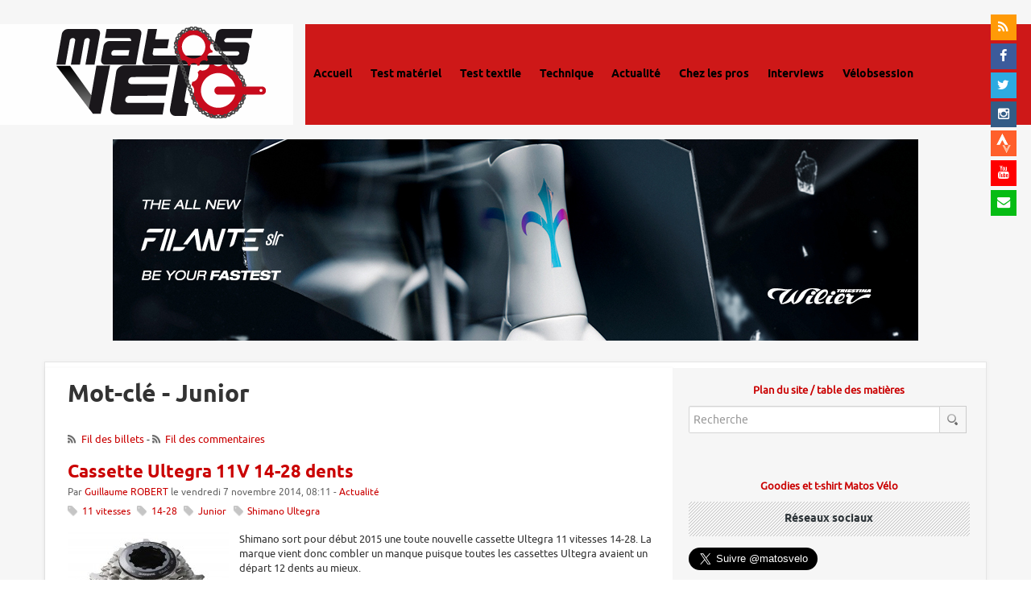

--- FILE ---
content_type: text/html; charset=UTF-8
request_url: https://www.matosvelo.fr/index.php?tag/Junior
body_size: 8145
content:
<!DOCTYPE html>
<html lang="fr">

<head>
  
    <meta charset="UTF-8" />
    
  <title>Mot-clé - Junior - Matos vélo, actualités vélo de route, gravel et tests de matériel cyclisme  </title>
 <!-- head-title -->
    
      <meta name="copyright" content="" />
      
        <meta name="ROBOTS" content="INDEX, FOLLOW" />
       <!-- meta-robots -->
      
  <meta name="author" content="Guillaume ROBERT" />
  <meta name="date" content="2025-12-21T09:32:11+01:00" />
 <!-- meta-entry -->
     <!-- head-meta -->
    
  <link rel="contents" href="https://www.matosvelo.fr/index.php?archive" title="Archives" />
                    <link rel="chapter" href="https://www.matosvelo.fr/index.php?post/2014/11/07/Cassette-Ultegra-11V-14-28-dents" title="Cassette Ultegra 11V 14-28 dents" />
    <link rel="alternate" type="application/atom+xml" title="Atom 1.0" href="https://www.matosvelo.fr/index.php?feed/tag/Junior/atom" />
  <link rel="meta" type="application/xbel+xml" title="Blogroll" href="https://www.matosvelo.fr/index.php?xbel" />
 <!-- head-linkrel -->
    <meta name="viewport" content="width=device-width, initial-scale=1.0" />

<meta http-equiv="X-UA-Compatible" content="IE=edge" />
<meta name="facebook-domain-verification" content="ndb26cdvv05l4rp9d6015omyaigrs9" />
<meta name='impact-site-verification' value='7793fdc5-c508-46b0-b127-80be33b26b26'>
<meta name="robots" content="max-snippet:-1, max-image-preview:large, max-video-preview:-1">

<link rel="stylesheet"  href="/themes/matosvelo2/style.css" type="text/css" media="screen" />

<link rel="stylesheet"  href="/themes/dcBootstrap/lib/bootstrap/css/bootstrap.min.css" type="text/css" media="all" />

<link rel="stylesheet"  href="/themes/dcBootstrap/lib/font-awesome/css/font-awesome.min.css" type="text/css" media="all" />


<script src="https://code.jquery.com/jquery-2.2.4.min.js" integrity="sha256-BbhdlvQf/xTY9gja0Dq3HiwQF8LaCRTXxZKRutelT44=" crossorigin="anonymous"></script>

<script type="text/javascript" src="/themes/matosvelo2/../default/js/jquery.cookie.js"></script>

<!--<script type="text/javascript" src="https://www.matosvelo.fr/themes/matosvelo2/js/scriptwebp2.js"></script> -->

<script src="https://www.matosvelo.fr/index.php?pf=util.js"></script>

<script type="text/javascript" src="/themes/dcBootstrap/lib/bootstrap/js/bootstrap.min.js"></script>

<!--[if lt IE 9]> <script type="text/javascript" src="/themes/matosvelo2/js/respond.min.js"></script> <![endif]-->



<script async type="text/javascript">

//<![CDATA[

  (function() {

    var shr = document.createElement('script');

    shr.setAttribute('data-cfasync', 'false');

    shr.src = '//dsms0mj1bbhn4.cloudfront.net/assets/pub/shareaholic.js';

    shr.type = 'text/javascript'; shr.async = 'true';

    shr.onload = shr.onreadystatechange = function() {

      var rs = this.readyState;

      if (rs && rs != 'complete' && rs != 'loaded') return;

      var site_id = '36a955e060199a5f665993324ef6d443';

      try { Shareaholic.init(site_id); } catch (e) {}

    };

    var s = document.getElementsByTagName('script')[0];

    s.parentNode.insertBefore(shr, s);

  })();

//]]>

</script>
<script src="https://static.admysports.com/hb/site/matosvelo/hb_matosvelo.js"></script>

<script type="text/javascript">
  $(document).ready(function(){
    $("#wrapper").addClass("container clearfix");
    $("#main").addClass("col-xs-12 col-sm-12 col-md-8 col-lg-8");
    $("#sidebar").addClass("col-xs-12 col-sm-12 col-md-4 col-lg-4");
	
	$("[rel='tooltip']").tooltip();
  });

  $(document).ready(function(){
     $(window).scroll(function () {
            if ($(this).scrollTop() > 50) {
                $('#back-to-top').fadeIn();
            } else {
                $('#back-to-top').fadeOut();
            }
        });
        // scroll body to 0px on click
        $('#back-to-top').click(function () {
            $('#back-to-top').tooltip('hide');
            $('body,html').animate({
                scrollTop: 0
            }, 800);
            return false;
        });
        
        $('#back-to-top').tooltip('show');

  });
</script>
<script type="text/javascript" src="https://www.matosvelo.fr/index.php?pf=GalleryInsert/divbox/divbox.js"></script>
<link type="text/css" rel="stylesheet" href="https://www.matosvelo.fr/index.php?pf=GalleryInsert/divbox/css/divbox.css" />
<script type="text/javascript" src="https://www.matosvelo.fr/index.php?pf=GalleryInsert/galleria.1.5.7/galleria-1.5.7.min.js"></script>
<link rel="stylesheet" type="text/css" href="https://www.matosvelo.fr/index.php?pf=GalleryInsert/galleria.1.5.7/themes/classic/galleria.classic.css" />
<script type="text/javascript">Galleria.loadTheme("https://www.matosvelo.fr/index.php?pf=GalleryInsert/galleria.1.5.7/themes/classic/galleria.classic.min.js")</script>
<style type="text/css">
			.galleria-theme-classic .galleria-thumbnails .galleria-image{width:130px;height:100px;}
			.galleria-theme-classic .galleria-thumb-nav-left,
			.galleria-theme-classic .galleria-thumb-nav-right{top:30px;}
			.galleria-theme-classic .galleria-stage {bottom: 120px;}
			.galleria-theme-classic .galleria-thumbnails-container {height: 110px;}
			</style>
<link rel="stylesheet" type="text/css" media="all" href="https://www.matosvelo.fr/index.php?pf=GalleryInsert/jgallery-1.6.2/css/jgallery.min.css" />
<script type="text/javascript" src="https://www.matosvelo.fr/index.php?pf=GalleryInsert/jgallery-1.6.2/js/jgallery.min.js"></script>
<script type="text/javascript" src="https://www.matosvelo.fr/index.php?pf=GalleryInsert/jgallery-1.6.2/js/touchswipe.min.js"></script>
<style type="text/css">.galleryinsert li {list-style: none; display: inline;}
.galleryinsert li img {border: 1px solid black;margin: 2px ;	vertical-align: middle;}
.galleryinsert li.private img {border: 1px dotted black;}
.galleria-container {margin:0 auto;background:white;}
.galleria-thumbnails {margin: 0 auto;}
.jgallery .jgallery-container {
    background: #fff !important;
}</style><style type="text/css">
@import url(https://www.matosvelo.fr/index.php?pf=lightbox/css/modal.css);
</style>
<script type="text/javascript" src="https://www.matosvelo.fr/index.php?pf=lightbox/js/modal.js"></script>
<script type="text/javascript">
//<![CDATA[
$(function() {
var lb_settings = {
loader_img : 'https://www.matosvelo.fr/index.php?pf=lightbox/img/loader.gif',
prev_img   : 'https://www.matosvelo.fr/index.php?pf=lightbox/img/prev.png',
next_img   : 'https://www.matosvelo.fr/index.php?pf=lightbox/img/next.png',
close_img  : 'https://www.matosvelo.fr/index.php?pf=lightbox/img/close.png',
blank_img  : 'https://www.matosvelo.fr/index.php?pf=lightbox/img/blank.gif'
};$("div.post").each(function() {
$(this).find('a[href$=".jpg"],a[href$=".jpeg"],a[href$=".png"],a[href$=".gif"],a[href$=".JPG"],a[href$=".JPEG"],a[href$=".PNG"],a[href$=".GIF"]').modalImages(lb_settings);
})
});

//]]>
</script>
<style type="text/css">
	.mrvbToC .less.active .read-more,
	.mrvbToC .read-less{display: none;}
	.mrvbToC .less.active .read-less{display: inline-block;}
</style>
<link rel="icon" type="image/x-icon" href="https://www.matosvelo.fr/themes/matosvelo/img/favicon.ico" />
<!--[if IE]><link rel="shortcut icon" type="image/x-icon" href="https://www.matosvelo.fr/themes/matosvelo/img/favicon.ico" /><![endif]-->

   <!-- html-head -->
</head>



  <body class="dc-tag">



  <div id="page">
    
      
        <div id="fb-root"></div>
<script>(function(d, s, id) {
  var js, fjs = d.getElementsByTagName(s)[0];
  if (d.getElementById(id)) return;
  js = d.createElement(s); js.id = id;
  js.src = "//connect.facebook.net/fr_FR/sdk.js#xfbml=1&version=v2.3&appId=194949700576984";
  fjs.parentNode.insertBefore(js, fjs);
}(document, 'script', 'facebook-jssdk'));</script>
<!-- Réseaux sociaux --> 
<div class="social" style="position: fixed; top: 1.4em; right: 1.4em; z-index: 1000;">
  <ul class="list-unstyled">
    <li>
      <a href="https://feeds.feedburner.com/MatosVeloRSS" class="rss hidden-xs" style="margin-bottom: 0.25em;"><i class="fa fa-rss"></i></a>
    </li>
    <li>
      <a href="https://www.facebook.com/matosvelo" class="facebook" style="margin-bottom: 0.25em;" target="_blank"><i class="fa fa-facebook"></i></a>
    </li>
    <li>
      <a href="https://twitter.com/matosvelo" class="twitter" style="margin-bottom: 0.25em;" target="_blank"><i class="fa fa-twitter"></i></a>
    </li>
        <li>
      <a href="https://instagram.com/matosvelo/" class="instagram" style="margin-bottom: 0.25em;" target="_blank"><i class="fa fa-instagram"></i></a>
    </li>
            <li>
      <a href="https://app.strava.com/clubs/matosvelo" class="strava" style="margin-bottom: 0em;" target="_blank"></a>
    </li>
    <li>
    <a href="https://www.youtube.com/@Matos-Velo" class="youtube" style="margin-bottom: 0.25em;" target="_blank"><i class="fa fa-youtube"></i></a>
    </li>
    <li>
      <a href="index.php?contact" class="contact"><i class="fa fa-envelope"></i></a>
    </li>
  </ul>
</div>

<div id="top">
  
  <div class="container clearfix">
    <div class="row">
      
    <h1 class="col-xs-1 col-sm-3 col-md-3 col-lg-3 pull-left"><span><a href="https://www.matosvelo.fr/index.php?" title="Matos vélo, actualités vélo de route, gravel et tests de matériel cyclisme">Matos vélo, actualités vélo de route, gravel et tests de matériel cyclisme</a></span>
    
    </h1>
   <!-- Description --> 
    <div id="extra-header" class="visible-lg clearfix">Matos Vélo, magazine dédié au matériel vélo de route et gravel. Actualités et tests de matériel, équipements et accessoires cyclistes.</div>
    <!-- Fin description -->
      
    <nav class="col-xs-11 col-sm-9 col-md-9 col-lg-9 pull-right navbar navbar-default" role="navigation">
      <!-- Brand and toggle get grouped for better mobile display -->
      <div class="navbar-header">
        <button type="button" class="navbar-toggle" data-toggle="collapse" data-target="#bs-example-navbar-collapse-1">
          <span class="sr-only">Menu</span>
          <span class="icon-bar"></span>
          <span class="icon-bar"></span>
          <span class="icon-bar"></span>
        </button>

      </div>
      
      <!-- Collect the nav links, forms, and other content for toggling -->
      <div class="collapse navbar-collapse" id="bs-example-navbar-collapse-1">
        <nav role="navigation"><ul  class="simple-menu nav navbar-nav">
<li class="li1 li-first"><a href="/index.php?"><span class="simple-menu-label">Accueil</span></a></li><li class="li2"><a href="/index.php?category/Test-materiel"><span class="simple-menu-label">Test matériel</span></a></li><li class="li3"><a href="/index.php?category/Test-equipement-textile"><span class="simple-menu-label">Test textile</span></a></li><li class="li4"><a href="/index.php?category/Technique"><span class="simple-menu-label">Technique</span></a></li><li class="li5"><a href="/index.php?category/Actualite"><span class="simple-menu-label">Actualité</span></a></li><li class="li6"><a href="/index.php?category/Le-matos-des-pros"><span class="simple-menu-label">Chez les pros</span></a></li><li class="li7"><a href="/index.php?category/Interviews"><span class="simple-menu-label">Interviews</span></a></li><li class="li8 li-last"><a href="/index.php?category/velobsession"><span class="simple-menu-label">Vélobsession</span></a></li>
</ul></nav>      </div>
    </nav>

          
    </div>     
  </div>
    
</div>
<!-- Detect Adblock --> 
<style>
#LUNoVQvBImld {
display: none;
margin-bottom: 30px;
padding: 20px 10px;
background: #000000;
text-align: center;
font-weight: bold;
color: #fff;
border-radius: 5px;
}
</style>

<div id="LUNoVQvBImld">
  Ce site peut vivre grâce aux publicités qui sont affichées.<br>
Vous aimez Matos Vélo ? Ajoutez le site en exception de votre bloqueur de publicité.<br>
	En bloquant la publicité, vous privez Matos Vélo de son unique source de revenus et mettez en péril l'existence même du site.
</div>

<script src="/ads.js" type="text/javascript"></script>
<script type="text/javascript">

if(!document.getElementById('sPaAyjuWfSdB')){
  document.getElementById('LUNoVQvBImld').style.display='block';
}

 </script>
 <!-- <script async src="https://pagead2.googlesyndication.com/pagead/js/adsbygoogle.js?client=ca-pub-3272818516952203"
     crossorigin="anonymous"></script> -->


   <!-- Fin Detect Adblock --> 
<!-- Google tag (gtag.js) -->
<script async src="https://www.googletagmanager.com/gtag/js?id=G-VT1MT6LRCT"></script>
<script>
  window.dataLayer = window.dataLayer || [];
  function gtag(){dataLayer.push(arguments);}
  gtag('js', new Date());

  gtag('config', 'G-VT1MT6LRCT');
</script>


<p id="prelude" class="sr-only">
  <a href="#main">Aller au contenu</a> |
  <a href="#bs-example-navbar-collapse-1">Aller au menu</a> |
  <a href="#search">Aller à la recherche</a>  
</p>
 <br>
<div id="MVMedia3" align="center" class="pubaff">
<script language="javascript">
var mvID3 = "MVMedia3";
var xhrMV3 = new XMLHttpRequest();
xhrMV3.onreadystatechange = function() {if (xhrMV3.readyState === 4) {document.getElementById(mvID3).innerHTML = xhrMV3.response;scripts = document.getElementById(mvID3).getElementsByTagName("script");for(var i=0;i<scripts.length;i++){eval(scripts[i].firstChild.nodeValue);}}};
xhrMV3.open('GET', 'https://www.matosvelo.fr/Media/?emplacement=3', true);
xhrMV3.send('');
function click_p_mv(no) {
var xhttp = new XMLHttpRequest();
xhttp.open('GET', 'https://www.matosvelo.fr/Media/click.php?p='+no, true);
xhttp.send('');
}
</script>
</div>
<div id="matosvelo_htd" class="ams-ad"></div>
       <!-- page-top -->
      <div id="wrapper">
        
          <div id="main" role="main">
            
              
                              
              <div id="content">
                
  <div id="content-info">
    <h2>Mot-clé - Junior</h2>
    <p><a type="application/atom+xml" href="https://www.matosvelo.fr/index.php?feed/tag/Junior/atom"
    title="Flux Atom des billets associés à ce mot-clé" class="feed">Fil des billets</a>
              - <a type="application/atom+xml" href="https://www.matosvelo.fr/index.php?feed/tag/Junior/atom/comments"
    title="Flux Atom des commentaires associés à ce mot-clé" class="feed">Fil des commentaires</a>
          </p>
  </div>
      <div id="p1278" class="post odd first" lang="fr" role="article">

              <p class="day-date">vendredi  7 novembre 2014</p>
            <h2 class="post-title"><a
      href="https://www.matosvelo.fr/index.php?post/2014/11/07/Cassette-Ultegra-11V-14-28-dents">Cassette Ultegra 11V 14-28 dents</a></h2>
      <p class="post-info">Par <a href="https://www.matosvelo.info/index.php?pages/guillaume-robert">Guillaume ROBERT</a>        le vendredi  7 novembre 2014, 08:11                  - <a href="https://www.matosvelo.fr/index.php?category/Actualite">Actualité</a>
              </p>
                        <ul class="post-tags">
                <li><a href="https://www.matosvelo.fr/index.php?tag/11%20vitesses">11 vitesses</a></li>
                              <li><a href="https://www.matosvelo.fr/index.php?tag/14-28">14-28</a></li>
                              <li><a href="https://www.matosvelo.fr/index.php?tag/Junior">Junior</a></li>
                              <li><a href="https://www.matosvelo.fr/index.php?tag/Shimano%20Ultegra">Shimano Ultegra</a></li>
                  </ul>
              
      
              <div class="post-content"><p><a href="/public/Actu/Shimano/CS-6800_1428.jpg" title="CS-6800_1428.jpg"><img loading="lazy" src="/public/Actu/Shimano/.CS-6800_1428_t.jpg" alt="CS-6800_1428.jpg" style="float:left; margin: 0 1em 1em 0;" title="CS-6800_1428.jpg, nov. 2014" /></a>Shimano sort pour début 2015 une toute nouvelle cassette Ultegra 11 vitesses 14-28. La marque vient donc combler un manque puisque toutes les cassettes Ultegra avaient un départ 12 dents au mieux.<br />
<br />
Même si Shimano présente cette cassette comme adaptée aux juniors, elle devrait ravir plus d'un cycliste !</p></div>
        <p class="read-it"><a href="https://www.matosvelo.fr/index.php?post/2014/11/07/Cassette-Ultegra-11V-14-28-dents"
        title="Lire la suite Cassette Ultegra 11V 14-28 dents">Lire la suite</a><span class="readmore-ellipsis">...</span></p>
      
      
      
              <p class="post-info-co">
                    <a href="https://www.matosvelo.fr/index.php?post/2014/11/07/Cassette-Ultegra-11V-14-28-dents#comments" class="comment_count">13 commentaires</a>
                                </p>
          </div>
                 <!-- main-content -->
              </div> <!-- End #content -->
             <!-- wrapper-main -->
          </div> <!-- End #main -->
          
            <div id="sidebar" role="complementary">
              <div id="blognav">
                <p align="center"><a href="https://www.matosvelo.fr/index.php?static/toc"><strong>Plan du site / table des matières</strong></a></p>

<form action="https://www.matosvelo.fr/index.php?" class="center-block row" method="get">
<fieldset style="max-width: 89.5%;">
<div class="input-group custom-search-form"><span class="input-group-btn"><input class="form-control" id="q" name="q" placeholder="Recherche" type="text" /><button class="btn btn-default" type="submit"></button> </span></div>
</fieldset>
</form>

<div align="center" class="pubaff" id="MVMedia4"><script language="javascript">
var mvID4 = "MVMedia4";
var xhrMV4 = new XMLHttpRequest();
xhrMV4.onreadystatechange = function() {if (xhrMV4.readyState === 4) {document.getElementById(mvID4).innerHTML = xhrMV4.response;scripts = document.getElementById(mvID4).getElementsByTagName("script");for(var i=0;i<scripts.length;i++){eval(scripts[i].firstChild.nodeValue);}}};
xhrMV4.open('GET', 'https://www.matosvelo.fr/Media/?emplacement=4', true);
xhrMV4.send('');
function click_p_mv(no) {
var xhttp = new XMLHttpRequest();
xhttp.open('GET', 'https://www.matosvelo.fr/Media/click.php?p='+no, true);
xhttp.send('');
}
</script></div>

<div align="center" class="pubaff" id="MVMedia2"><script language="javascript">
var mvID2 = "MVMedia2";
var xhrMV2 = new XMLHttpRequest();
xhrMV2.onreadystatechange = function() {if (xhrMV2.readyState === 4) {document.getElementById(mvID2).innerHTML = xhrMV2.response;scripts = document.getElementById(mvID2).getElementsByTagName("script");for(var i=0;i<scripts.length;i++){eval(scripts[i].firstChild.nodeValue);}}};
xhrMV2.open('GET', 'https://www.matosvelo.fr/Media/?emplacement=2', true);
xhrMV2.send('');
function click_p_mv(no) {
var xhttp = new XMLHttpRequest();
xhttp.open('GET', 'https://www.matosvelo.fr/Media/click.php?p='+no, true);
xhttp.send('');
}
</script></div>

<p align="center"><b><a href="https://matosvelo.myspreadshop.fr/" target="_blank">Goodies et t-shirt Matos Vélo</a></b></p><div class="widget text ">
<h2>Réseaux sociaux</h2><p><a class="twitter-follow-button" data-show-count="false" data-size="large" href="https://twitter.com/matosvelo?ref_src=twsrc%5Etfw">Follow @matosvelo</a><script async src="https://platform.twitter.com/widgets.js" charset="utf-8"></script></p>

<p> </p>

<div class="fb-page" data-hide-cover="false" data-href="https://www.facebook.com/matosvelo" data-show-facepile="false" data-show-posts="false" data-width="350">
<div class="fb-xfbml-parse-ignore">
<blockquote cite="https://www.facebook.com/matosvelo"><a href="https://www.facebook.com/matosvelo">Matos Vélo</a></blockquote>
</div>
</div>
</div>
<div class="widget text ">
<h2>Newsletter Matos Vélo</h2><!-- Begin Mailchimp Signup Form -->
<link href="//cdn-images.mailchimp.com/embedcode/slim-10_7.css" rel="stylesheet" type="text/css" />
<style type="text/css">#mc_embed_signup{background:#ebebeb; clear:left; font:11px Helvetica,Arial,sans-serif; }
	/* Add your own MailChimp form style overrides in your site stylesheet or in this style block.
	   We recommend moving this block and the preceding CSS link to the HEAD of your HTML file. */
</style>
<div id="mc_embed_signup">
<form action="https://matosvelo.us5.list-manage.com/subscribe/post?u=9386a763ac41d6ca176229423&amp;id=a72ef62d97" class="validate" id="mc-embedded-subscribe-form" method="post" name="mc-embedded-subscribe-form" novalidate="" target="_blank">
<div id="mc_embed_signup_scroll"><label for="mce-EMAIL">Lettre d'information hebdomadaire</label> <input class="email" id="mce-EMAIL" name="EMAIL" placeholder="Votre email" required="" type="email" value="" /> <!-- real people should not fill this in and expect good things - do not remove this or risk form bot signups-->
<div aria-hidden="true" style="position: absolute; left: -5000px;"><input name="b_9386a763ac41d6ca176229423_a72ef62d97" tabindex="-1" type="text" value="" /></div>

<div class="clear"><input class="button" id="mc-embedded-subscribe" name="subscribe" type="submit" value="Valider" /></div>
</div>
</form>
</div>
<!--End mc_embed_signup-->
</div>
<h2>Catégories</h2><ul><li><a href="https://www.matosvelo.fr/index.php?category/Actualite">Actualité</a> <span>(2513)</span><ul><li><a href="https://www.matosvelo.fr/index.php?category/Le-matos-des-pros/les-echos-du-velo">Les échos du vélo</a> <span>(17)</span></li><li><a href="https://www.matosvelo.fr/index.php?category/Actualite/emploi">Emploi</a> <span>(28)</span></li></ul></li><li><a href="https://www.matosvelo.fr/index.php?category/Tests">Tests</a> <span>(1128)</span><ul><li><a href="https://www.matosvelo.fr/index.php?category/Test-materiel">Test matériel</a> <span>(912)</span></li><li><a href="https://www.matosvelo.fr/index.php?category/Test-equipement-textile">Test équipement textile</a> <span>(192)</span></li><li><a href="https://www.matosvelo.fr/index.php?category/Tests/tests-feminins">Tests féminins</a> <span>(18)</span></li><li><a href="https://www.matosvelo.fr/index.php?category/tests-urbains">Tests urbains</a> <span>(1)</span></li></ul></li><li><a href="https://www.matosvelo.fr/index.php?category/Interviews">Interviews</a> <span>(37)</span></li><li><a href="https://www.matosvelo.fr/index.php?category/Le-matos-des-pros">Le matos des pros</a> <span>(716)</span></li><li><a href="https://www.matosvelo.fr/index.php?category/Technique">Technique</a> <span>(219)</span></li><li><a href="https://www.matosvelo.fr/index.php?category/velobsession">Vélobsession</a> <span>(42)</span></li><li><a href="https://www.matosvelo.fr/index.php?category/Le-velo-et-votre-enfant">Le vélo et votre enfant</a> <span>(29)</span></li><li><a href="https://www.matosvelo.fr/index.php?category/matos-velo-vintage">Matos vélo vintage</a> <span>(4)</span></li><li><a href="https://www.matosvelo.fr/index.php?category/Divers">Divers</a> <span>(233)</span><ul><li><a href="https://www.matosvelo.fr/index.php?category/Divers/cyclosport">Cyclosport</a> <span>(4)</span></li><li><a href="https://www.matosvelo.fr/index.php?category/Divers/reportage">Reportage</a> <span>(35)</span></li></ul></li></ul><div class="widget pages ">
<h2>Pages</h2><ul><li><a href="https://www.matosvelo.fr/index.php?pages/club-strava-matos-velo">Club Strava Matos Vélo</a></li><li><a href="https://www.matosvelo.fr/index.php?pages/affiliation">Affiliation</a></li><li><a href="https://www.matosvelo.fr/index.php?pages/confidentialite">Politique de confidentialité - Données personnelles et cookies</a></li><li><a href="https://www.matosvelo.fr/index.php?pages/Devenez-annonceurs">Devenez annonceurs</a></li><li><a href="https://www.matosvelo.fr/index.php?pages/A-propos">A propos</a></li><li><a href="https://www.matosvelo.fr/index.php?pages/Mentions-legales-Copyright">Mentions légales &amp; Copyright</a></li></ul>
</div>
<div class="widget links ">
<h2>Liens</h2><ul><li><a href="https://www.unitedbicycles.fr" title="Magasin de vélo entre Toulouse et Montauban">United Bicycles</a></li>
<li><a href="http://cyclesetforme.blogspot.fr/" title="Cycles et Forme">Alban Lorenzini</a></li>
</ul>

</div>
<div class="widget lastposts ">
<h2>Derniers articles</h2><ul><li><a href="https://www.matosvelo.fr/index.php?post/5379/tudor-pro-cycling-s-allie-a-sportful-pour-2026">Tudor Pro Cycling s'allie à Sportful pour 2026</a></li><li><a href="https://www.matosvelo.fr/index.php?post/5337/test-des-chaussures-gravel-fizik-vento-proxy-le-style-et-la-performance">Test des chaussures gravel Fizik Vento Proxy, le style et la performance</a></li><li><a href="https://www.matosvelo.fr/index.php?post/5384/zwift-ameliore-encore-l-experience-dans-le-jeu-avec-deux-mises-a-jour">Zwift améliore encore l'expérience dans le jeu avec deux mises à jour</a></li><li><a href="https://www.matosvelo.fr/index.php?post/5382/canyon//sram-zondacrypto-celebre-ses-10-ans-avec-un-maillot-luminous-audacieux-pour-2026">CANYON//SRAM zondacrypto célèbre ses 10 ans avec un maillot &quot;Luminous&quot; audacieux pour 2026</a></li><li><a href="https://www.matosvelo.fr/index.php?post/5358/shimano-democratise-le-di2-gravel-avec-la-nouvelle-gamme-grx-rx717">Shimano démocratise le Di2 gravel avec la nouvelle gamme GRX RX717</a></li><li><a href="https://www.matosvelo.fr/index.php?post/5378/sortie-officielle-du-maillot-fdj-united-suez-2026">Sortie officielle du maillot FDJ United SUEZ 2026</a></li></ul>
</div>
<div class="widget syndicate ">
<h2>S'abonner</h2><ul><li><a type="application/rss+xml" href="https://www.matosvelo.fr/index.php?feed/rss2" title="Flux RSS des billets de ce blog" class="feed">Fil des billets</a></li><li><a type="application/rss+xml" href="https://www.matosvelo.fr/index.php?feed/rss2/comments" title="Flux RSS des commentaires de ce blog" class="feed">Fil des commentaires</a></li></ul>
</div>
<div class="widget text ">

</div>
              </div> <!-- End #blognav -->
              <div id="blogextra">
                              </div> <!-- End #blogextra -->
            </div>
           <!-- wrapper-sidebar -->
         <!-- page-wrapper -->
      </div> <!-- End #wrapper -->
      
        <div id="footer" class="clearfix">
  <div class="container">
    <p>
      <!-- menu -->
      <nav role="navigation"><ul  class="simple-menu nav navbar-nav">
<li class="li1 li-first"><a href="/index.php?"><span class="simple-menu-label">Accueil</span></a></li><li class="li2"><a href="/index.php?category/Test-materiel"><span class="simple-menu-label">Test matériel</span></a></li><li class="li3"><a href="/index.php?category/Test-equipement-textile"><span class="simple-menu-label">Test textile</span></a></li><li class="li4"><a href="/index.php?category/Technique"><span class="simple-menu-label">Technique</span></a></li><li class="li5"><a href="/index.php?category/Actualite"><span class="simple-menu-label">Actualité</span></a></li><li class="li6"><a href="/index.php?category/Le-matos-des-pros"><span class="simple-menu-label">Chez les pros</span></a></li><li class="li7"><a href="/index.php?category/Interviews"><span class="simple-menu-label">Interviews</span></a></li><li class="li8 li-last"><a href="/index.php?category/velobsession"><span class="simple-menu-label">Vélobsession</span></a></li>
</ul></nav> 
      <!-- fin menu -->    </p>

    <div class="col-xs-12 col-sm-12 col-md-8 col-lg-8 text-muted">
          <p align="center">    <a href="https://www.matosvelo.fr/index.php?pages/club-strava-matos-velo"><strong>Club Strava Matos Vélo</strong></a><a href="https://www.matosvelo.fr/index.php?pages/club-strava-matos-velo"></a></p>
          <p align="center"><a href="https://www.matosvelo.fr/index.php?static/toc"><strong>Plan du site / table des matières</strong></a></p>
      <p>        Propulsé par <a href="https://dotclear.org/">Dotclear</a> <br /> 
        Thème Matosvelo 2.5 sur base <a href="https://blog.html-edition.com/billet/188" title="v2.0.3" target="_blank">dcBootstrap</a> par <a href="https://www.html-edition.com/" target="_blank" title="Création de sites Internet"><span class="fa fa-html5"></span> HTML Edition</a> 
        
        <!-- info -->   
        - Adapté pour Matosvelo par <a href="https://www.com3elles.com/" title="Agence créative" target="_blank"><span class="fa fa-dot-circle-o"></span> Com'3Elles</a> - <a href="index.php?pages/Mentions-legales-Copyright" class="copyright">Mentions légales et  Copyright©</a>
      <!-- fin info --></p>
    </div>
    
    <div class="social text-right hidden">
      <a href="https://feeds.feedburner.com/MatosVelo" class="rss"><i class="fa fa-rss"></i></a>
   <!-- Réseaux sociaux -->  
      <a href="https://www.facebook.com/cycloblog.matosvelo" class="facebook" target="_blank"><i class="fa fa-facebook"></i></a>
      <a href="https://twitter.com/cycloblog" class="twitter" target="_blank"><i class="fa fa-twitter"></i></a>
      <a href="https://plus.google.com/112683387489122104549?rel=author" class="google-plus" target="_blank"><i class="fa fa-google-plus"></i></a>
      <a href="index.php?contact" class="contact"><i class="fa fa-envelope"></i></a>
   <!-- Fin Réseaux sociaux -->  
    </div>
    
  </div>
</div>

<a id="back-to-top" href="#" class="btn btn-default btn-lg back-to-top" role="button" title="Remonter la page" data-toggle="tooltip" data-placement="left"></a>

<script type="text/javascript">
//<![CDATA[
var external_links_image = "/index.php?pf=externalLinks/img/external.png";var external_links_title = "Ouvrir ce lien dans une nouvelle fenêtre";var external_one_link = false;var external_with_icon = false;</script>
<script type="text/javascript" src="/index.php?pf=externalLinks/js/all_links.js"></script><script type="text/javascript">
//<![CDATA[
// mrvbToC : show/hide "more"
$(document).ready(function() {
    $(".more").hide();
    $(".read-more").click(function () {
        $(this).closest(".less").addClass("active");
        $(this).closest(".less").next().stop(true).slideDown("1000");
    });
    $(".read-less").click(function () {
        $(this).closest(".less").removeClass("active");
        $(this).closest(".less").next().stop(true).slideUp("1000");
    });
});
//]]>
</script>
  
<script type="text/javascript">
  /* Bootstrap News Carousel */
  $(document).ready(function(){
    
	var clickEvent = false;
	$('#myCarousel').carousel({
		interval:   4000	
	}).on('click', '.list-group li', function() {
			clickEvent = true;
			$('.list-group li').removeClass('active');
			$(this).addClass('active');		
	}).on('slid.bs.carousel', function(e) {
		if(!clickEvent) {
			var count = $('.list-group').children().length -1;
			var current = $('.list-group li.active');
			current.removeClass('active').next().addClass('active');
			var id = parseInt(current.data('slide-to'));
			if(count == id) {
				$('.list-group li').first().addClass('active');	
			}
		}
		clickEvent = false;
	});
})

$(window).load(function() {
    var boxheight = $('#myCarousel .carousel-inner').innerHeight();
    var itemlength = $('#myCarousel .item').length;
    var triggerheight = Math.round(boxheight/itemlength+1);
	$('#myCarousel .list-group-item').outerHeight(triggerheight);
});
</script>
       <!-- page-footer -->
     <!-- body-page -->
  </div> <!-- End #page -->
 <!-- html-body -->
</body>

</html>


--- FILE ---
content_type: text/html; charset=UTF-8
request_url: https://www.matosvelo.fr/Media/?emplacement=3
body_size: 66
content:
<a href="https://www.wilier.com/fr/nouveau-filante-slr-id2?utm_source=display&utm_medium=banner_matos&utm_campaign=FILANTE_SLR_ID2" target="_blank" onclick="click_p_mv(262)"><img src="/Media/images/690efe399c9de_Wilier MATOS VELO_1000x250.jpg" /></a>

--- FILE ---
content_type: text/html; charset=utf-8
request_url: https://www.google.com/recaptcha/api2/aframe
body_size: 168
content:
<!DOCTYPE HTML><html><head><meta http-equiv="content-type" content="text/html; charset=UTF-8"></head><body><script nonce="VKuAz69HRVrYwuiZ6PwqKQ">/** Anti-fraud and anti-abuse applications only. See google.com/recaptcha */ try{var clients={'sodar':'https://pagead2.googlesyndication.com/pagead/sodar?'};window.addEventListener("message",function(a){try{if(a.source===window.parent){var b=JSON.parse(a.data);var c=clients[b['id']];if(c){var d=document.createElement('img');d.src=c+b['params']+'&rc='+(localStorage.getItem("rc::a")?sessionStorage.getItem("rc::b"):"");window.document.body.appendChild(d);sessionStorage.setItem("rc::e",parseInt(sessionStorage.getItem("rc::e")||0)+1);localStorage.setItem("rc::h",'1766309554502');}}}catch(b){}});window.parent.postMessage("_grecaptcha_ready", "*");}catch(b){}</script></body></html>

--- FILE ---
content_type: text/css;charset=UTF-8
request_url: https://www.matosvelo.fr/index.php?pf=GalleryInsert/divbox/css/divbox.css
body_size: 527
content:
/* Init formats */
#divbox a{
	margin: 0;
	padding:0;
}
#divbox{
	background:  #000000 ;
	opacity: .5;
	filter:alpha(opacity=50);
	margin: 0;
	padding: 0;
}
#divbox_data{
	margin: 0;
	padding: 0;
	overflow: hidden;
}

#divbox_ajax{
	display: none; 
	width: 400px;
}
#divbox_frame{-moz-box-sizing:content-box;}

/* Skin default*/
.divbox_default{ margin: 0; padding: 0;}

.divbox_default{
	background: #fff url(index.php?pf=GalleryInsert/divbox/images/loader.gif) no-repeat center center;
	border: 10px solid #eee;
	
}
.divbox_default.white{
	background: none;
	background-color: white;
}

.divbox_default .closed{
	position: absolute;
	z-index: 1006;
	background:url(index.php?pf=GalleryInsert/divbox/images/close.png) no-repeat center center;
	width: 24px;
	height: 24px;
	right: -20px;
	top: -20px;
	cursor: pointer;
	
}
.divbox_default .prev,.divbox_default .next,.divbox_default .number{
	position: absolute;
	z-index: 1006;
	width: 30px;
	height: 24px;
	cursor: pointer;
	
}
.divbox_default .prev,.divbox_default .prevDisabled{
	background:url(index.php?pf=GalleryInsert/divbox/images/left.png) no-repeat top center;
	left: 0;
}

.divbox_default .prevDisabled{
	background:url(index.php?pf=GalleryInsert/divbox/images/leftDisabled.png) no-repeat top center;
}
.divbox_default .next,.divbox_default .nextDisabled{
	background: url(index.php?pf=GalleryInsert/divbox/images/right.png) no-repeat top right;
	right: 2px;
}
.divbox_default .number{
	right: 40px;
	width: 20px;
}
.divbox_default .nextDisabled{
	background:url(index.php?pf=GalleryInsert/divbox/images/rightDisabled.png) no-repeat top right;
}


.divbox_default .caption{
	display: none;
	/* FM background: #ccc; */
	opacity: .5;
	filter:alpha(opacity=50);
	color: #000;
	padding-left: 30px;
	padding-right: 50px;
	padding-top: 5px;
	padding-bottom: 5px;
	overflow: hidden;
	position:absolute; /* FM */
}
.divbox_default .zoom{
	cursor: url(index.php?pf=GalleryInsert/divbox/images/zoomin.cur), default;
}


/* IE6 FixPNG */
*html .divbox_default .closed{
	background-image: none;
	filter:progid:DXImageTransform.Microsoft.AlphaImageLoader(src=index.php?pf=GalleryInsert/divbox/images/close.png);
}
*html .divbox_default .prev{
	background-image: none;
	filter:progid:DXImageTransform.Microsoft.AlphaImageLoader(src=index.php?pf=GalleryInsert/divbox/images/left.png);
}
*html .divbox_default .prevDisabled{
	background-image: none;
	filter:progid:DXImageTransform.Microsoft.AlphaImageLoader(src=index.php?pf=GalleryInsert/divbox/images/leftDisabled.png);
}
*html .divbox_default .next{
	background-image: none;
	filter:progid:DXImageTransform.Microsoft.AlphaImageLoader(src=index.php?pf=GalleryInsert/divbox/images/right.png);
}
*html .divbox_default .nextDisabled{
	background-image: none;
	filter:progid:DXImageTransform.Microsoft.AlphaImageLoader(src=index.php?pf=GalleryInsert/divbox/images/rightDisabled.png);
}


--- FILE ---
content_type: text/css;charset=UTF-8
request_url: https://www.matosvelo.fr/index.php?pf=lightbox/css/modal.css
body_size: 131
content:
div.jq-modal {
	line-height: 1;
	background: #fff;
}
div.jq-modal-container {
	padding: 1px;
	position: relative;
}
div.jq-modal-content {
	position: relative;
	overflow: auto;
}
div.jq-modal-closer {
	position: absolute;
	top: -12px;
	right: -12px;
	width: 25px;
	height: 25px;
}
div.jq-modal-closer a {
	display: block;
	text-indent: -5000px;
	width: 25px;
	height: 25px;
	outline: none;
	border: none;
}

/* modalImage */
div.jq-modal-content img {
	display: block;
}
span.jq-modal-legend {
	display: block;
	padding: 3px 0;
}
a.jq-modal-next, a.jq-modal-prev {
	display: block;
	position: absolute;
	top: 0;
	width: 50%;
	bottom: 0;
	outline: none;
	border: none;
	text-indent: -5000px;
}
a.jq-modal-next {
	right: 0;
}
a.jq-modal-prev {
	left: 0;
}

--- FILE ---
content_type: text/css
request_url: https://www.matosvelo.fr/themes/dcBootstrap/style.css
body_size: 4523
content:
/*
# -- BEGIN LICENSE BLOCK ---------------------------------------
#
# This file is part of Dotclear 2.
#
# Copyright (c) 2003-2013 Olivier Meunier & Association Dotclear
# Licensed under the GPL version 2.0 license.
# See LICENSE file or
# http://www.gnu.org/licenses/old-licenses/gpl-2.0.html
#
# -- END LICENSE BLOCK -----------------------------------------
*/


/* Layout
-------------------------------------------------------- */

#page { background: #f6f6f6; font-family: 'Open Sans', Arial, sans-serif; }

#extra-header { color: #428bca; height: 36px; line-height: 36px; margin: 0 auto; text-align: center; }

#top {
	background: #43a6df;
	margin: 0 auto;
	width: 100%;
	height: 132px;
	line-height: 132px;
}
#top a { border: 0; }

#top h1 { margin: 0; line-height: 132px; font-size: 1.25em; }
#top h1 a {
	background: url(img/logo_dcbootstrap_sprite_alt2.png) no-repeat 0 0;
	height: 96px;
	line-height: 132px;
	width: auto;
	display: block;
	margin: 18px 0;
	text-indent: -9999px;
}
#top h1 a:hover { background-position: 0 100%; }

#top .simple-menu { border-left: 1em solid #f6f6f6; }
#top .navbar {
  	background: none;
  	border: 0;
  	line-height: 132px;
	margin: 0;
}
#top .navbar li span {/* display: none; visibility: hidden; */}
#top .navbar > *, #top .navbar-nav > li > a { line-height: 132px !important; }
#top .navbar-nav > li > a {
	padding: 0 1em;
	text-transform: uppercase;
	font-size: 1.125em;
	color: #fff;
	transition: all 200ms linear 50ms;
}
#top .navbar-nav > li > a:hover,
#top .navbar-nav > li > a:active,
#top .navbar-nav > li > a:focus,
#top .navbar-nav > li.active > a { box-shadow: 0 -4px 0 /*#9AC528*/ rgba(255, 255, 255, 0.3) inset; }
#top .navbar-nav > li > a:hover,
#top .navbar-nav > li > a:active,
#top .navbar-nav > li > a:focus,
#top .navbar-default .navbar-nav > .active > a:hover,
#top .navbar-default .navbar-nav > .active > a:focus { background-color: rgba(255,255,255,0.15); }
#top .navbar-default .navbar-nav > .active > a { background-color: rgba(255,255,255,0.1); font-weight: 700; }

#prelude {
	position: absolute;
	top: 0.65em;
	right: 0.65em;
	margin: 0;
	padding: 0;
	font-size: 0.9em;
	color: #e5e5e5;
}
#prelude a { color: #e2e2e2; }
#prelude a:focus, #prelude a:hover { color: #cdcdcd; }

#wrapper {
	/*width: 100%;
	max-width: 1170px;*/
	margin: 2em auto 0;
	padding: 2em 0;
	background: #fff;
	border: 1px solid #e5e5e5;
	box-shadow: 0 1px 4px 1px rgba(150, 150, 150, 0.075);
}

#main { float: left; }
#content { padding: 0 0 0 1em; }

#sidebar { float: right; }
#blognav, #blogextra { padding: 0 1em; }

h1, h2, h3, h4, h5, h6 { font-family: 'Open Sans', Arial, sans-serif !important; }

a:link, a:visited { text-decoration: none; }
a:hover, a:active { text-decoration: none !important; }


/* Sidebar styles
-------------------------------------------------------- */

#sidebar h2 {
	margin: 0 0 1em;
	padding: 1em 0;
	text-align: center;
	background: #2e3539;
	color: #fff;
	font-size: 1.075em;
	font-weight: 600;
	border-radius: 0.15em;
}
#sidebar h3 {
	margin: 0.2em 0 0.6em;
	padding: 0.6em 0;
	background: #f5f5f5;
	text-align: center;
	color: #2e3539;
	border: 1px solid #c5c5c5;
	border-radius: 0.125em;
	font-size: 1em;
	font-weight: 700;
}

#sidebar div div { margin-bottom: 2.2em; }
#sidebar div div div { margin-bottom: 0; }

#sidebar ul {
	list-style: none;
	margin: 1em 0;
	padding: 0;
}
#sidebar li {
	display: block;
	margin: 0;
	padding: 0.4em 0.2em;
	border-bottom: 1px dotted #c5c5c5;
}
#sidebar ul ul {
	margin: 0;
	padding: 0 0 0 1em;
}
#sidebar li li {
	margin: 0.5em 0 0 0;
	padding: 0 0;
	border: none;
}

#sidebar #search p { margin: 1em; text-align: center; }
#sidebar #search .submit {
	padding: 0.25em 1em;
	margin-top: -0.1em;
	text-transform: uppercase;
}

#topnav span { display: none; visibility: hidden; }

#sidebar li a:before {
	font-family: FontAwesome;
	content: "\f0da";
	margin: 0 0.5em;
	color: #686868; 
	text-shadow: 0 1px 1px #d5d5d5;
}

#sidebar li a:hover:before,
#sidebar li a:active:before,
#sidebar li a:focus:before { color: #202020; }

#sidebar .categories ul { list-style: none; }
#sidebar .categories li.category-current { font-weight: 700; }
#sidebar .categories li.category-current li { font-weight: normal; }

#sidebar .categories ul ul li a:before { content: "\f07b"; }
#sidebar .lastcomments li a:before { content: "\f075"; }
#sidebar .links li a:before { content: "\f0ac"; }
#sidebar .pages li a:before { content: "\f15c"; }
#sidebar .syndicate li a:before { content: "\f09e"; }
#sidebar .tags li a:before { content: "\f02b"; }

ul.tags, ul.archive { list-style: none; margin: 0.6em 0; padding: 0; }
ul.tags li, ul.archive li { margin: 0.2em auto; }
ul.tags li a, ul.archive li a { display: block; padding: 10px 15px; position: relative; }


/* Main content styles
-------------------------------------------------------- */

h2, h3, h4 {
	margin: 1em 0 0 0;
	padding: 0;
}

h2 { font-size: 1.4em; }
h3 { font-size: 1.2em; }
h4 { font-size: 1em; }

#content-info h2, #content-info h3 { margin: 0 0 1em; }
#content-info h2:before, #content-info h3:before {
	font-family: FontAwesome;
	color: #248DC1;
	text-shadow: 0 1px 1px #d5d5d5;
}

.dc-404 #content-info h2:before {	
	content: "\f127";
	margin: 0 0.5em 0 0;	
}
.dc-archive #content-info h2:before {	
	content: "\f187";
	margin: 0 0.5em 0 0;	
}
.dc-category #content-info h2:before {	
	content: "\f07b";
	margin: 0 0.5em 0 0;	
}
.dc-contactme #content-info h2:before {	
	content: "\f0e0";
	margin: 0 0.5em 0 0;	
}
.dc-tag #content-info h2:before {	
	content: "\f02b";
	margin: 0 0.5em 0 0;	
}
.dc-tags #content-info h2:before {	
	content: "\f02c";
	margin: 0 0.5em 0 0;	
}

#subcategories {
	background: #f5f5f5;
	border-color: #c5c5c5;
	border-style: solid;
	border-width: 1px 0;
	margin: 1em 0;
	padding: 0.5em;
}
#subcategories h3 { margin: 0; }
#subcategories ul {
	margin: 0.5em 0 0 0;
	padding: 0 0 0 1.5em;
	line-height: 1.4;
}

.day-date {
	font-size: 1em;
	margin: 0 0 0.5em;
	text-align: right;
	color: #279ac4;
}

.post { margin: 0 0 2em 0; }

.post-title {
	color: #9ac528;
	font-size: 1.7em;
}
.dc-post .post-title,
.dc-page .post-title { font-size: 2.3em; margin-bottom: 0.5em; }

.post-title a {
	color: #9ac528;
}
.post-info {
	margin: 0 0 1em 0;
}

.post-tags {
	list-style: none;
	margin: 0 0 1em;
	padding: 0.4em 0;
}
.post-tags li { display: inline; }
.post-tags li:before { font-family: FontAwesome; content: "\f02b"; margin: 0 0.5em; color: #686868; text-shadow: 0 1px 1px #d5d5d5; }
.post-tags li:first-child:before { margin-left: 0; }
.post-tags li a {}

.post-info-co {
	clear: both;
	padding: 0.8em;
    background: #f5f5f5;
    border-radius: 0.2em;
}
.post-info-co a { text-decoration: none !important; border-bottom: 0; }
.post-info-co a:before { margin: 0 0.5em; color: #686868; text-shadow: 0 1px 1px #d5d5d5; }
.post-info-co .comment_count:before { font-family: FontAwesome; content: "\f086"; }
.post-info-co .ping_count:before { font-family: FontAwesome; content: "\f074"; }
.post-info-co .attach_count:before { font-family: FontAwesome; content: "\f019"; }

.read-it {
	clear: both;
	text-align: right;
	padding: 0.25em 0;
}
.read-it a { font-weight: 700; }

a.feed:before {
	font-family: FontAwesome;
	content: "\f09e";
	margin: 0 0.5em 0 0;
    color: #686868;
	text-shadow: 0 1px 1px #d5d5d5;
}


/* Post content
-------------------------------------------------------- */

.post-content, .post-excerpt, #comments dd, #pings dd, dd.comment-preview {
	line-height:1.4em;
}
.post-content acronym, .post-excerpt acronym {
	cursor: help;
	border-bottom: 1px dotted #666;
}

.post-content blockquote, .post-excerpt blockquote,
#comment-form blockquote, #comment-form blockquote {
	background-color: #F4F8FA;
	border-color: #5BC0DE;
	font-size: 1.1em;
}

.post-content img, .post-excerpt img { max-width: 100%; height: auto; }
.post-content object, .post-excerpt object, .post-content iframe, .post-excerpt iframe { max-width: 100%; }


#attachments h3 {
	font-size: 1.2em;
}

#attachments ul {
	list-style: none;
	margin: 0;
	padding: 4px 0;
}

#attachments li {
	margin: 0 0 0.6em;
	padding: 2px 10px 2px 18px;
}

#attachments li object {
	display: inline;
	margin: 0;
	padding: 0;
	vertical-align: bottom;
}

.attachments .fa { color: #248DC1; margin-right: 0.5em; }

#navlinks { clear: both; }
#navlinks .next { float: right; }
#navlinks span { display: none; visibility: hidden; }


/* Comments and trackbacks
-------------------------------------------------------- */

#comments { clear: both; }

#comments, #comment-form, #pings { margin-top: 2.8em; }

#comments h3:first-child, #comment-form h3, #pings h3 {
	background: #2e3539;
	color: #fff;
	padding: 1em;
	margin: 0 0 2.2em;
	font-size: 1.1em;
	font-weight: 600;
	text-align: center;
	border-radius: 0.15em;
}

#comments dt {
	margin: 1.5em 0 0 0;
	padding: 0 0.6em;
	height: 2.775em;
	line-height: 2.775em;
	font-weight: 600;
	border-bottom: 1px solid #428bca;
}
#comments dt.me { border-bottom-color: #9AC528; }
#comments a.comment-number {
	background-color: #428bca;
	color: #fff;
	display: block;
	float: left;
	margin-right: 0.725em;
	padding: 0 0.875em;
	border-radius: 0.2em 0.2em 0 0;
}
#comments dt.me a.comment-number { background-color: #9AC528; }
#comments dd { margin: 0; padding: 1em; }
#comments dd.me { background-color: #f6f6f6; color: #428BCA; }
#comments dd p { margin: 0.5em 0; line-height: 1.5em; }

/* --- Comments.html --- */

.comment-post { margin: 1em 0; }
.comment-post img { max-width: 100%; }

.comment-content {
	margin: 0.6em 0 1em !important;
	min-height: 9.75em;
	padding: 1.4em;
	position: relative;
	word-wrap: break-word;
}
.me .comment-content { border-color: #428BCA; }
.comment-content .comment-content-header {
	margin: -1.4em -1.4em 1.4em;
	padding: 0.6em 1em;
	letter-spacing: 0.025em;
}
.me .comment-content .comment-content-header { background: #428BCA; color: #fff; }
.comment-content .comment-content-header b,
.comment-content .comment-content-header b a { color: #222; font-weight: 600; }
.me .comment-content .comment-content-header b,
.me .comment-content .comment-content-header b a { color: #fff; font-weight: 600; }


/* Forms
-------------------------------------------------------- */

#comment-form { clear: both; }

#comment-form fieldset { border: none; }
#comment-form fieldset p {
	padding: 0.4em 0;
}
#comment-form fieldset p.field {
	padding: 0.4em 0;
	width: auto;
	margin: 0.8em 0;
	clear: both;
}
#comment-form p.form-help { font-style: italic; }

#comment-form .field label { width: auto; }
#comment-form .field label {
  color: #666666;
  display: block;
  font-size: 0.975em;
  font-weight: 600;
  text-indent: 0.4em;
}
#comment-form .field:hover label, #comment-form .field:focus label, #comment-form .field:active label { color: #428BCA; }

#comment-form input, #comment-form textarea {
	font: 1em "Lucida Grande",Arial,sans-serif;
	width: 68%;
}
#comment-form textarea { width: 100%; }

#comment-form p.remember { margin: 0; }
#comment-form input#c_remember,
#comment-form input#user_remember {
	width: auto;
	border: 0;
	margin: 0;
}

p.buttons { text-align: center; }

.error, .message, .success {
	margin: 2.4em 0;
	padding: 1em;
	color: #000000;
	text-shadow: 0 1px 0 rgba(250, 250, 250, 0.5);
	font-size: 1.1em;
	box-shadow: 1px 1px 2px rgba(0, 0, 0, 0.1);
	border-radius: 0.15em;
}
.success { background-color: #BEE74B; }
.message { background-color: #a2cbe9 ; }
.error { background-color: #c44d58; color: #fff; text-shadow: 0 1px 0 rgba(0,0,0,0.5); }


/* Input / Textarea / Select
-------------------------------------------------------- */

input[type="text"], input[type="email"], input[type="password"], input[type="file"],
textarea, select { border: 1px solid #d5d5d5; border-radius: 0.125em; }

input[type="text"], input[type="email"], input[type="password"], input[type="file"] { padding: 0.375em 0.4em; }
textarea { padding: 0.4em; }
select { padding: 0.375em; border-radius: 0.125em; }

input, textarea, select, a.button { transition: all 0.35s ease 0s; }

input[type="text"]:hover, input[type="email"]:hover, input[type="password"]:hover, input[type="file"]:hover, textarea:hover, select:hover,
input[type="text"]:active, input[type="email"]:active, input[type="password"]:active, input[type="file"]:active, textarea:active, select:active,
input[type="text"]:focus, input[type="email"]:focus, input[type="password"]:focus, input[type="file"]:focus, textarea:focus, select:focus {
	border-color: #11a3ea;
	color: #0f4987;
}

input[type="submit"], a.button {
	cursor: pointer;
	display: inline-block;
	font-size: 14px;
	width: auto !important;
	font-weight: normal;
	line-height: 1.42857;
	margin-bottom: 0;
	padding: 6px 12px;
	text-align: center;
	vertical-align: middle;
	white-space: nowrap;
	background-color: #428BCA;
	background-image: none;
	border: 1px solid #357EBD;
	color: #fff;
	border-radius: 0.2em;
}
input[type="submit"]:hover, input[type="submit"]:focus, a.button:hover, a.button:focus {
	background-color: #3276B1;
	border-color: #285E8E;
	color: #fff;
}
input[type="submit"]:focus, a.button:focus {
	outline: thin dotted #333333;
	outline-offset: -2px;
}


/* Table
-------------------------------------------------------- */

table td { vertical-align: middle !important; }

#content table { width: 100%; }
#content table > thead > tr > th { border-bottom: 2px solid #DDDDDD; padding: 8px; vertical-align: middle; }
#content table > thead > tr > td, #content table > tbody > tr > td, #content table > tfoot > tr > td {
  border-top: 1px solid #DDDDDD;
  line-height: 1.42857;
  padding: 8px;
}


/* Footer
-------------------------------------------------------- */

#footer {
	clear: both;
	margin: 1em 0 0;
	padding: 2em 0 3em;
}
#footer p {
	margin: 0 auto;
	text-align: center;
}

.social a {
	color: #ffffff;
    font-size: 1.25em;
    margin: 0;
    width: 32px;
    height: 32px;
    display: inline-block;
	transition: background 0.8s ease 0s;
}

.social i {
	margin: 0;
	text-align: center;
  	width: 32px;
  	line-height: 32px;
}
.social a:hover { background: #ffffff; }

a.facebook { background: #3c5b9b }
a.youtube { background: #ff0000 }
a.twitter { background: #2daae1; }
a.linkedin { background: #0173b2; }
a.pinterest { background: #cb2027; }
a.google-plus { background: #f63e28; }
a.contact { background: #06bc14; }
a.rss { background: #ff9a07; }
a.facebook:hover, a.facebook:focus { color: #3c5b9b }
a.youtube:hover, a.youtube:focus { color: #ff0000 }
a.twitter:hover, a.twitter:focus { color: #2daae1; }
a.linkedin:hover, a.linkedin:focus { color: #0173b2; }
a.pinterest:hover, a.pinterest:focus { color: #cb2027; }
a.google-plus:hover, a.google-plus:focus { color: #f63e28; }
a.contact:hover, a.contact:focus { color: #06bc14; }
a.rss:hover, a.rss:focus { color: #ff9a07; } 

#back-to-top {
	position: fixed;
	bottom: 1.4em;
	right: 1.4em;
	display: none;
	box-shadow: 0 0 2px 1px rgba(60, 60, 60, 0.2);
}
#back-to-top:hover, #back-to-top:focus, #back-to-top:active { opacity: 1; }
#back-to-top:after { font-family: FontAwesome; content: "\f077"; }


/* Utilities
-------------------------------------------------------- */

.left { float: left; }
.right { float: right; }


/* Fonts
-------------------------------------------------------- */

/* --- OpenSans --- */

@font-face {
  font-family: 'Open Sans';
  font-style: normal;
  font-weight: 300;
  src: local('Open Sans Light'), local('OpenSans-Light'),
  url(lib/fonts/open-sans/OpenSans-Light.ttf) format('ttf');
}
@font-face {
  font-family: 'Open Sans';
  font-style: normal;
  font-weight: 400;
  src: local('Open Sans'), local('OpenSans'),
  url(lib/fonts/open-sans/OpenSans-Regular.ttf) format('ttf');
}
@font-face {
  font-family: 'Open Sans';
  font-style: normal;
  font-weight: 600;
  src: local('Open Sans Semibold'), local('OpenSans-Semibold'), 
  url(lib/fonts/open-sans/OpenSans-Semibold.ttf) format('ttf');
}
@font-face {
  font-family: 'Open Sans';
  font-style: normal;
  font-weight: 700;
  src: local('Open Sans Bold'), local('OpenSans-Bold'), 
  url(lib/fonts/open-sans/OpenSans-Bold.ttf) format('ttf');
}
@font-face {
  font-family: 'Open Sans';
  font-style: normal;
  font-weight: 800;
  src: local('Open Sans Extrabold'), local('OpenSans-Extrabold'), 
  url(lib/fonts/open-sans/OpenSans-ExtraBold.ttf) format('ttf');
}
@font-face {
  font-family: 'Open Sans';
  font-style: italic;
  font-weight: 300;
  src: local('Open Sans Light Italic'), local('OpenSansLight-Italic'), 
  url(lib/fonts/open-sans/OpenSans-LightItalic.ttf) format('ttf');
}
@font-face {
  font-family: 'Open Sans';
  font-style: italic;
  font-weight: 400;
  src: local('Open Sans Italic'), local('OpenSans-Italic'), 
  url(lib/fonts/open-sans/OpenSans-Italic.ttf) format('ttf');
}
@font-face {
  font-family: 'Open Sans';
  font-style: italic;
  font-weight: 600;
  src: local('Open Sans Semibold Italic'), local('OpenSans-SemiboldItalic'), 
  url(lib/fonts/open-sans/OpenSans-SemiboldItalic.ttf) format('ttf');
}
@font-face {
  font-family: 'Open Sans';
  font-style: italic;
  font-weight: 700;
  src: local('Open Sans Bold Italic'), local('OpenSans-BoldItalic'), 
  url(lib/fonts/open-sans/OpenSans-BoldItalic.ttf) format('ttf');
}
@font-face {
  font-family: 'Open Sans';
  font-style: italic;
  font-weight: 800;
  src: local('Open Sans Extrabold Italic'), local('OpenSans-ExtraboldItalic'), 
  url(lib/fonts/open-sans/OpenSans-ExtraBoldItalic.ttf) format('ttf');
}


/* Agora plugin
-------------------------------------------------------- */

/* --- Widget "Navigation utilisateur" --- */
#agorabox {}
#agorabox p { clear: both; margin: 1em 0; }
#agorabox label { margin: 0.35em 0 0; }
#agorabox input#li_login, #agorabox input#li_pwd { float: right; }
#agorabox .remember > * { font-weight: 500; font-size: 0.925em; }

/* --- Widget "Nouveau billet" --- */
.agoranew p { margin: 1em auto; text-align: center; }

/* --- agora_post.html --- */
.posts-actions { margin: 1em auto; }
.markItUp .markItUpEditor { padding: 0.8em; }


/* Responsive designing
-------------------------------------------------------- */

/* --- Landscape phones and down --- */

@media (max-width: 480px) {
	#sidebar,
	.read-it { display: none; visibility: hidden; }
}

@media (max-width: 768px) {
	#extra-header, #prelude,
	#top h1 { display: none; visibility: hidden; }
	
	#extra-header { height: 0; }
	
	#top { height: auto; line-height: 78px; color: #fff; }
	#top .simple-menu { border-left: 0; }
	#top .navbar-brand { font-size: 1em; color: #fff; }
	#top .navbar-default .navbar-toggle { border-color: #fff; }
	#top .navbar-default .navbar-toggle:hover,
	#top .navbar-default .navbar-toggle:focus { background-color: #fff; border-color: #9ac528; }
	#top .navbar-default .navbar-toggle .icon-bar { background-color: #fff; }
	#top .navbar-default .navbar-toggle:hover .icon-bar,
	#top .navbar-default .navbar-toggle:focus .icon-bar { background-color: #9ac528; }
	#top .navbar > * {
		line-height: 20px !important;
		padding: 1em 1.2em !important;
	}
	#top .navbar-nav > li > a {
		line-height: 20px !important;
		padding: 0.75em 1.2em !important;
		border-bottom: 1px dotted rgba(255,255,255,0.075);
	}
	#top .navbar-nav > li > a:hover { background: rgba(255,255,255,0.1); }
	#top .navbar-collapse {
		max-height: inherit;
		/*background-color: #2e3539;
		border-top: 1px solid #1d2428;
		border-bottom: 3px solid #43a6df;
		border-radius: 0 0 0.2em 0.2em;*/
	}
	
		
	#wrapper { margin-top: 0; border: 0; box-shadow: none; }
	
	#content { padding: 0 0.2em; }
	
	.post-info, .post-tags, .post-info-co { display: none; visibility: hidden; }
}

/* Small devices (tablets, 768px and up) */
@media (min-width: 768px) {
.comment-content .comment-content-header:before {
	border-color: rgba(0, 0, 0, 0) #dddddd;
	border-style: solid;
	border-width: 8px 15px 8px 0;
	bottom: auto;
	content: "";
	display: block;
	left: -15px;
	position: absolute;
	top: 8px;
	width: 0;
}
.me .comment-content .comment-content-header:before { border-color: rgba(0, 0, 0, 0) #428BCA; }
.comment-content .comment-content-header:after {
	border-color: rgba(0, 0, 0, 0) #f5f5f5;
	border-style: solid;
	border-width: 7px 14px 7px 0;
	bottom: auto;
	content: "";
	display: block;
	left: -14px;
	position: absolute;
	top: 9px;
	width: 0;
}
.me .comment-content .comment-content-header:after { border-color: rgba(0, 0, 0, 0) #428BCA; }

.comment-user-infos { margin-top: 1em; }
}

--- FILE ---
content_type: text/css
request_url: https://www.matosvelo.fr/themes/matosvelo2/matostyle.css
body_size: 3899
content:
/*

# -- BEGIN LICENSE BLOCK ---------------------------------------

#

# This file is part of Dotclear 2.

#

# Copyright (c) 2003-2013 Olivier Meunier & Association Dotclear

# Licensed under the GPL version 2.0 license.

# See LICENSE file or

# http://www.gnu.org/licenses/old-licenses/gpl-2.0.html

#

# -- END LICENSE BLOCK -----------------------------------------

*/

@font-face {

    font-family: 'ubuntubold';

    src: url('font/ubuntu-bold-webfont.eot');

    src: url('font/ubuntu-bold-webfont.eot?#iefix') format('embedded-opentype'),

         url('font/ubuntu-bold-webfont.woff') format('woff'),

         url('font/ubuntu-bold-webfont.ttf') format('truetype'),

         url('font/ubuntu-bold-webfont.svg#ubuntubold') format('svg');

    font-weight: normal;

    font-style: normal;



}



@font-face {

    font-family: 'ubuntumedium';

    src: url('font/ubuntu-medium-webfont.eot');

    src: url('font/ubuntu-medium-webfont.eot?#iefix') format('embedded-opentype'),

         url('font/ubuntu-medium-webfont.woff') format('woff'),

         url('font/ubuntu-medium-webfont.ttf') format('truetype'),

         url('font/ubuntu-medium-webfont.svg#ubuntumedium') format('svg');

    font-weight: normal;

    font-style: normal;



}



@font-face {

    font-family: 'ubunturegular';

    src: url('font/ubuntu-regular-webfont.eot');

    src: url('font/ubuntu-regular-webfont.eot?#iefix') format('embedded-opentype'),

         url('font/ubuntu-regular-webfont.woff') format('woff'),

         url('font/ubuntu-regular-webfont.ttf') format('truetype'),

         url('font/ubuntu-regular-webfont.svg#ubunturegular') format('svg');

    font-weight: normal;

    font-style: normal;

}





/* Layout

-------------------------------------------------------- */



#page { background: #f6f6f6 /* url(img/fond.jpg) */ center top no-repeat; font-family: 'ubunturegular', Arial, sans-serif; background-size:100% ;padding-top:30px; font-size:13px}



#extra-header {
  color: #FFFFFF;
  font-family: 'ubuntumedium',Arial,sans-serif !important;
  font-size: 11px;
  line-height: 1.2em;
  margin-left: 12px;
  position: absolute;
  text-align: left;
  top: 9.5em;
  width: 200px;
  display: none !important;
}



#top {

	background: url(img/nav-bg-2016.png) no-repeat center;

	height: 125px;

	padding:0 !important;

}





#top h1 { line-height: 125px;}

#top h1 a {

	background: url(img/matosvelo-2016.png) no-repeat 0 0;

	height: 115px;

	line-height: 125px;

	margin: 2px 0 7px;

}



#top .simple-menu { border-left: none; }

#top .navbar { background: none; border: 0; /*height: 125px !important; */ line-height: 125px;z-index:10;}

#top .navbar li span, #footer .navbar-nav li span {/* display: none; visibility: hidden;*/ }

#top .navbar > *, #top .navbar-nav > li > a { line-height: 125px !important; }

#top .navbar-nav > li > a { padding: 0 0.8em; font-family: 'ubuntubold', Arial, sans-serif !important; font-size: 1.1em !important; color: #000 !important; text-transform:none;

	background-repeat:no-repeat !important;

	background-position: center 80% }

#top .navbar-nav > li.li-first > a { /*font-size: 0.1px !important; background:url(img/home.png) no-repeat center center; padding:0 0 0 60px;*/}

#top .navbar-nav > li > a[href*="Annonceurs"],

#top .navbar-nav > li > a[href*="Copyright"] { color:#D3A0A0 !important; font-style:italic}



/** icones des liens **/

#top .navbar-nav > li > a[href*="materiel"]:hover,

#top .navbar-nav > li.active > a[href*="materiel"] {

	background-image:url(img/materiel.png);

	}
	
#top .navbar-nav > li > a[href*="velobsession"]:hover,

#top .navbar-nav > li.active > a[href*="velobsession"] {

	background-image:url(img/velobsession.png);

	}

#top .navbar-nav > li > a[href*="textile"]:hover,

#top .navbar-nav > li.active > a[href*="textile"] {

	background-image:url(img/textile.png);

	}

#top .navbar-nav > li > a[href*="Tech"]:hover,

#top .navbar-nav > li.active > a[href*="Tech"] {

	background-image:url(img/tech.png);

	}

#top .navbar-nav > li > a[href*="Actualite"]:hover,

#top .navbar-nav > li.active > a[href*="Actualite"] {

	background-image:url(img/actu.png);

	}

#top .navbar-nav > li > a[href*="pros"]:hover,

#top .navbar-nav > li.active > a[href*="pros"] {

	background-image:url(img/pros.png);}

#top .navbar-nav > li > a[href*="Interviews"]:hover,

#top .navbar-nav > li.active > a[href*="Interviews"] {

	background-image:url(img/itv.png);}

#top .navbar-nav > li > a[href*="shop"]:hover,

#top .navbar-nav > li.active > a[href*="shop"] {

	background-image:url(img/shop.png);}	

#top .navbar-nav > li > a[href*="enfant"]:hover,

#top .navbar-nav > li.active  > a[href*="enfant"]{

	background-image:url(img/enfants.png);}

#top .navbar-nav > li.active > a {
	background-repeat:no-repeat !important;
	background-position: center 80% !important
}

#prelude a { color: #e2e2e2 !important; }
#prelude a:focus, #prelude a:hover { color: #cdcdcd !important; }



#wrapper {
	padding: 0.5em 0 1.5em;
	background: rgba(255, 255, 255, 1);
}



#main { box-shadow: 0 1px 4px 1px rgba(150, 150, 150, 0.075); padding-top: 15px; }



#sidebar { background:#f6f6f6; padding-top:1.5em; }

#sidebar div div:after { background:none}

#blognav, #blogextra {    padding: 0 0.4em;}



h1, h2, h3, h4, h5, h6 { font-family: 'ubuntubold', Arial, sans-serif !important; }



a:link, a:visited {  color: #CA0000 !important;  }



/* Sidebar styles

-------------------------------------------------------- */



#sidebar h2 {

	background: url("img/stripe_gray.gif") repeat scroll 0 0 rgba(0, 0, 0, 0);

	color: #2E3539;

	-moz-border-radius: 0.2em;

	-o-border-radius: 0.2em;

	-webkit-border-radius: 0.2em;

}



#mc_embed_signup {    background: none !important;}



/* Main content styles

-------------------------------------------------------- */


.dc-404 #content-info h2:before, .dc-archive #content-info h2:before,
.dc-category #content-info h2:before, .dc-contactme #content-info h2:before,
.dc-tag #content-info h2:before, .dc-tags #content-info h2:before {	
	content: "";
	margin: 0;	
}



.day-date {

	/*

	font-size: 0.9em;

	margin: 0 0 0.4em 0.4em;

	text-align: center;

	color: #ddd;

	background:#2E3539;

	width:180px;

	padding:2px;

	float:right;

	clear:both;

	border-radius: 0.5em;

	-moz-border-radius: 0.5em;

	-o-border-radius: 0.5em;

	-webkit-border-radius: 0.5em;*/

	display:none

}



.post {

	background:url(img/box-shadow.png) no-repeat bottom left;

	padding-bottom:0.001em !important;

}

.post-title {

	color:#CA0000;

	font-size:1.7em;

	margin-bottom: 5px !important;

}

.post-title a {	color:#CA0000;}

.post-info {margin: 0;}

.post-info, .post-tags{

	font-size:0.9em;

	color:#666;

}



.post-tags li:before {  font-family: FontAwesome; content: "\f02b"; margin: 0 0.4em; color: #c5c5c5;font-size:1.2em; }



.post-info-co {

	border:none;

	padding: 0.3em 0.8em;

	border-left: 1px solid #ddd;

	border-bottom: 1px solid #eee;

}

.post-content {
	padding-bottom:10px;
}

.read-it {

	text-align: right;

	background:#eee;

	width:100px;

	float:right;

	border-radius: 0.2em;

	-moz-border-radius: 0.2em;

	-o-border-radius: 0.2em;

	-webkit-border-radius: 0.2em;

}

.read-it a { font-weight: 700; }



/* Comments and trackbacks

-------------------------------------------------------- */

#comments dt {	border-bottom: 1px solid #CA0000;}

#comments dt.me { border-bottom-color: #CA0000; }

#comments a.comment-number {

	background-color: #CA0000;

	color: #fff !important;

}

#comments dt.me a.comment-number { background-color: #CA0000; }

#comments dd { margin: 0; padding: 1em; }

#comments dd.me { background-color: #f6f6f6; color: #CA0000; }

#comments dd p { margin: 0.5em 0; line-height: 1.5em; }

.comment_count:before {	content: "\f086" !important; font-family: FontAwesome; }

.ping_count {display:none;}

#comments h3, #comment-form h3, #pings h3 {
    padding: 0.4em;
}
.jstEditor textarea { border:1px #ddd solid !important;}
/* Forms

-------------------------------------------------------- */

#comment-form .field:hover label, #comment-form .field:focus label, #comment-form .field:active label { color: #CA0000; }



/* Input / Textarea / Select

-------------------------------------------------------- */

input[type="submit"], a.button {background-color: #CA0000 !important;}



#mc_embed_signup .button { margin: 0  !important; }

	

#mc_embed_signup form {   padding: 0 0 0 3% !important;}

/* #mc_embed_signup div {

	float: right;

    margin-top: -42px;

    width: 100px;

} */
/* commentaires */

.nav-pills > li.active> a {
    color: #fff !important;
}
a.badge.pull-right {
    color: #fff !important;
}
/* Footer

-------------------------------------------------------- */



#footer {	padding: 1em 0 2em;	font-size:0.8em;}

#footer .navbar-nav > li > a { line-height: normal !important; }

.copyright {

	text-align: center;

	background:#aaa;

	padding:5px 10px;

	border-radius: 0.5em;

	-moz-border-radius: 0.5em;

	-o-border-radius: 0.5em;

	-webkit-border-radius: 0.5em;

	margin:0 5px

}

.social a {	color: #ffffff !important;}



.social a:hover { background: #2E3539; }



#scrollUp {	color: #fff !important;}


/* Carousel

-------------------------------------------------------- */

#myCarousel .item { border-bottom: 1px solid #CA0000; }
#myCarousel .item img {
  width: 100%;
  height: 28em;
  object-fit: cover;
}
#myCarousel .carousel-caption {
    left:0;
	right:0;
	bottom:0;
	text-align:left;
	padding:10px;
	background:rgba(0,0,0,0.5);
	text-shadow:none;
}

#myCarousel .list-group {
	position:absolute;
	top:0;
	right:0;
}
#myCarousel .list-group-item {
	border-radius:0px;
	cursor:pointer;
}
#myCarousel .list-group .active {
	background-color:#eee;	
}
#myCarousel .list-group-item.active,
#myCarousel .list-group-item.active:hover,
#myCarousel .list-group-item.active:focus {
    background: linear-gradient(to right, #dedede, #fefefe);
    border-color: #CA0000 #CA0000 #CA0000 transparent;
  	color: #000;
}
.carousel-caption a {
    color: #fff !important;
    text-shadow: 1px 1px #000;
	}
	
@media (min-width: 992px) { 
	#myCarousel {padding-right:33.3333%;}
	#myCarousel .carousel-controls {display:none;} 	
}
@media (max-width: 991px) { 
	.carousel-caption p,
	#myCarousel .list-group {display:none;} 
}

.navbar-fixed-bottom { opacity: 0.75; }
.navbar-fixed-bottom:hover,
.navbar-fixed-bottom:active,
.navbar-fixed-bottom:focus { opacity: 1; }
.navbar-fixed-bottom a { color: #fff !important; }

.categories-title {
  	background: #2c3135;
    color: #fff;
    font-size: 1.2em;
    padding: 0.675em;
}

.categories-last5 h3 { font-size: 12px; font-weight: 400; margin: 1em 0 0.1em; }
.categories-last5 .first-entry h3 { font-size: 18px; margin-top: 0.4em; }
.categories-last5 .first-entry {}
.categories-last5 .last4-entries { width: 50%; display: block; padding: 0.4em 0.8em; }
.categories-last5 .last4-entries:hover,
.categories-last5 .last4-entries:focus {
 	background: linear-gradient(to right, #dedede, #fefefe); }
.categories-last5 .last4-entries img { margin-right: 1em; width:48px; height:48px}

@media (min-width: 769px) { 
/*.categories-last5 .first-entry img { height: 20em; width: 100%; }*/
.categories-last5 .first-entry img { max-height: 20em; }
}
@media (max-width: 768px) { 
.categories-last5 .first-entry { margin-bottom: 0.6em }
.categories-last5 .first-entry img { height: auto; }
.categories-last5 .last4-entries { width: 100%; border-top: 1px solid #cdcdcd; }
}
.custom-search-form button {
background: url("img/search.png") no-repeat scroll center center;
padding:16px;
}


#back-to-top {
	position: fixed;
	bottom: 1.4em;
	right: 1.4em;
	display: none;
	box-shadow: 0 0 2px 1px rgba(60, 60, 60, 0.1);
    border-radius: 0;
}
#back-to-top:hover, #back-to-top:focus, #back-to-top:active { opacity: 1; }
#back-to-top:after { font-family: FontAwesome; content: "\f077"; }




/*
@media (max-width: 1200px) {

	#top h1 a { 

	margin:18px -30px 7px -30px;
	background-size:70%;
	height:45px

	}

	#extra-header { margin-left:-12px; }

	#top .navbar-nav > li > a {

    font-size: 1em !important;
    padding: 0 0.6em;

	}

#top .navbar-nav > li.li-first > a { padding: 0 10px; }

}
*/

@media (max-width: 1024px) {

	#top h1 a {
		background: url(img/matosvelomini-2016.png) no-repeat 0 80%;
  		margin: 2em 0 0 -0.4em;
	}

	#top h1 a:hover { background-position: 0 80%; }

	.navbar-header {
		background: url(img/matosvelomini-2016.png) no-repeat 0 60%;
	}

}

@media (max-width: 990px) {

	#top .container { width:100%; }

	#extra-header { margin-left:5px; }

	#top .navbar-nav > li > a {

    	font-size: 1em !important;
    	padding: 0 0.6em;

	}

	#top .navbar-nav > li.li-first > a { padding: 0 10px; }

}

@media (max-width: 768px) {

	#page { padding-top: 0; }

	#top { background: none #ddd; height: 76px; }

	#top .navbar-nav { background: #bf0303; border-top: 0; margin-top: -15px; }
	#top .navbar-nav > li > a:hover {background-color:#CE1818 !important; background-position:80% !important;}

	#top .navbar-brand {

    color: #FFFFFF !important;
	margin: 62px -10px -14px 0;
	background:#2E3539;

	}

	#top .navbar-nav > li.active > a {

	background-color:#BF0A07 !important;
	background-position:80% !important

	}
  
  	#top .navbar > *, #top .navbar-nav > li > a { line-height: 15px !important; }
	.social {display:none;}

}
/*---------------------------------------------------------

Correction images smartphones

----------------------------------------------------------*/
@media (max-width: 480px) {
.post img {
     width: 100% !important;
	 height: auto !important;
}
}

/*Wallpaper

-------------------------------------------------------- */


#wallpaper {
	  background: url(http://www.velochannel.com/wp-content/banners/background_trek_2.jpg) no-repeat 50% 0;
background-position:5px 5px;
    background-repeat:no-repeat;
    border:1px solid #CCC;
    display:block;
    height:100px;
    overflow:hidden;
    padding:5px;
    text-indent:100%;
    white-space:nowrap;
	}
	
	.wallpaper-link {
    height: 100%;
    margin: 0 auto;
    position: absolute;
    top: 0;
    width: 100%;
    z-index: 1;
	
		}
	
	/* Fin Wallpaper
	

}

-------------------------------------------------------- */
	
	/* Strava

-------------------------------------------------------- */
a.strava {
    background: url("img/Strava-transparent.png") no-repeat scroll center center #ff5f2b;
}
a.strava:hover {
    background-image: url("img/Strava-transparent.png");
}
/* Fin Strava

-------------------------------------------------------- */
	/* Instagram

-------------------------------------------------------- */
a.instagram {
    background: #325c86;
}
a.instagram:hover {
    /*background-image: url("img/Instagram-transparent.png");*/
}
/* Fin Instagram

-------------------------------------------------------- */

/* Pubs affiliation responsive

-------------------------------------------------------- */
.pubaff img {
  max-width: 100%;
  height: auto;
}
/* -------------------------------------------------------- */

/* Eviter que les annonces Adsense ne chevauchent le texte

-------------------------------------------------------- */

.google-auto-placed { clear: both !important; }

/* -------------------------------------------------------- */

/* Texte justifi�

-------------------------------------------------------- 
.post-content, .post-excerpt { text-align: justify; }
/* Fin texte justifi�*/

-------------------------------------------------------- */
/*
@media (max-width: 768px) and (min-height: 768px) {

	#top .navbar-nav > li > a:hover {background-color:none !important; background-position:80% !important;}

	#top .navbar-collapse {
		background-color: transparent !important; 
		border: none;
	}

	#top {
		background-size:190%;
		background-position:top center;
	}

	#top .navbar-brand {
	    color: #FFFFFF !important;
		margin: 62px -10px -14px 0;
		background:#2E3539;
	}

	.navbar-header{
		background: url("img/matosvelo.png") no-repeat scroll 0 0 / 100% auto #2E3539;
	    margin-left: -200px;
		width: 32%;
	}

	#top .navbar-nav > li.active > a {
		background-color:#BF0A07 !important;
		background-position:100% !important
	}

	#top .navbar > *, #top .navbar-nav > li > a {
	    line-height: 15px !important;
	}

	.navbar-nav > li > a:hover {background:none!important}

}

@media (max-width: 480px) {

	.read-it { display: block; visibility: visible; }

	#top .navbar-nav > li > a:hover {background-color:#CE1818 !important; background-position:80% !important;}

	#top .navbar-brand {
	    color: #FFFFFF !important;
		margin: -15px -10px 15px 0 !important;
		background:#2E3539;
	}

	.navbar-header{
		margin-left: -60px;
		background: url(img/matosvelo.png) no-repeat 30px 0 #2E3539;
		background-size:65% !important;
	}

	#top .navbar-nav > li.active > a {
		background-color:#BF0A07 !important;
		background-position:80% !important
	}

}*/

--- FILE ---
content_type: application/javascript
request_url: https://www.matosvelo.fr/index.php?pf=externalLinks/js/all_links.js
body_size: 204
content:
$(function() {
    var link_class = 'external-link';

    $('a[href^="http"]')
	.filter(function() {
	    return (this.hostname && this.hostname!=location.hostname);
	})
	.not(':has(img)')
	.each(function() {
	    if (external_one_link) {
		if (external_with_icon) {
		    $(this).addClass(link_class);
		    $(this).html($(this).html()+'&nbsp;<img src="'+external_links_image+'" alt="" title="'+external_links_title+'"/>')
		}
		$(this).click(function() {
		    window.open($(this).attr('href'));
		    return false;
		});
	    } else {
		if (external_with_icon) {
		    var icon = $('<a class="'+link_class+'" href="'+$(this).attr('href')+'">'+
			'<img src="'+external_links_image+'" alt="" title="'+external_links_title+'"/></a>');
		    icon.click(function() {
			window.open($(this).attr('href'));
			return false;
		    });
		    $(this).append('&nbsp;').after(icon);
		} else {
		    $(this).click(function() {
			window.open($(this).attr('href'));
			return false;
		    });
		}
	    }
	});
});


--- FILE ---
content_type: application/javascript
request_url: https://www.matosvelo.fr/ads.js
body_size: -41
content:
var e=document.createElement('div');
e.id='sPaAyjuWfSdB';
e.style.display='none';
document.body.appendChild(e);

--- FILE ---
content_type: application/javascript
request_url: https://www.matosvelo.fr/index.php?pf=lightbox/js/modal.js
body_size: 2418
content:
(function($) {
	if (/^1\.(0|1)\./.test($.fn.jquery) || /^1\.2\.(0|1|2|3|4|5)/.test($.fn.jquery)) {
		throw('Modal requieres jQuery v1.2.6 or later. You are using v'+$.fn.jquery);
		return;
	}
	
	$.modal = function(data,params) {
		this.params = $.extend(this.params,params);
		return this.build(data);
	};
	$.modal.version = '1.0';
	
	$.modal.prototype = {
		params: {
			width: null,
			height: null,
			speed: 300,
			opacity: 0.9,
			loader_img: 'loader.gif',
			loader_txt: 'loading...',
			close_img: 'close.png',
			close_txt: 'close',
			on_close: function() {}
		},
		ctrl: {
			box: $(),
			loader: $(),
			overlay: $('<div id="jq-modal-overlay"></div>'),
			hidden: $()
		},
		
		build: function(data) {
			this.ctrl.loader = $('<div class="jq-modal-load"><img src="' + this.params.loader_img + '" alt="' + this.params.loader_txt + '" /></div>');
			this.addOverlay();
			var size = this.getBoxSize(this.ctrl.loading);
			
			this.ctrl.box = this.getBox(this.ctrl.loading,{
				top: Math.round($(window).height()/2 + $(window).scrollTop() - size.h/2),
				left: Math.round($(window).width()/2 + $(window).scrollLeft() - size.w/2),
				visibility: 'hidden'
			});
			this.ctrl.overlay.after(this.ctrl.box);
			if (data != undefined) {
				this.updateBox(data);
				this.data = data;
			}
			return this;
		},
		updateBox: function(data,fn) {
			var This = this;
			this.hideCloser();
			fn = $.isFunction(fn) ? fn : function() {};
			var content = $('div.jq-modal-content',this.ctrl.box);
			content.empty().append(this.ctrl.loader);
			var size = this.getBoxSize(data,this.params.width,this.params.height);
			
			var top = Math.round($(window).height()/2 + $(window).scrollTop() - size.h/2);
			var left = Math.round($(window).width()/2 + $(window).scrollLeft() - size.w/2);
			
			this.ctrl.box.css('visibility','visible').animate({
				top: top < 0 ? 0 : top,
				left: left < 0 ? 0 : left,
				width: size.w,
				height: size.h
			},this.params.speed,function() {
				This.setContentSize(content,This.params.width,This.params.height);
				content.empty().append(data).css('opacity',0)
				.fadeTo(This.params.speed,1,function() {
					fn.call(This,content);
				});
				This.showCloser();
			});
		},
		getBox: function(data,css,content_w,content_h) {
			var box = $(
				'<div class="jq-modal">'+
				'<div class="jq-modal-container"><div class="jq-modal-content">'+
				'</div></div></div>'
				).css($.extend({
					position: 'absolute',
					top: 0,
					left: 0,
					zIndex: 100
				},css));
			
			if (data != undefined) {
				$('div.jq-modal-content',box).append(data);
			}
			
			this.setContentSize($('div.jq-modal-content',box),content_w,content_h);
			return box;
		},
		getBoxSize: function(data,content_w,content_h) {
			var box = this.getBox(data,{ visibility: 'hidden' },content_w,content_h);
			this.ctrl.overlay.after(box);
			var size = { w: box.width(), h: box.height() };
			box.remove();
			box = null;
			return size;
		},
		setContentSize: function(content,w,h) {
			content.css({
				width: w > 0 ? w : 'auto',
				height: h > 0 ? h : 'auto'
			});
		},
		showCloser: function() {
			if ($('div.jq-modal-closer',this.ctrl.box).length > 0) {
				$('div.jq-modal-closer',this.ctrl.box).show();
				return;
			}
			
			$('div.jq-modal-container',this.ctrl.box).append(
				'<div class="jq-modal-closer"><a href="#">' + this.params.close_txt + '</a></div>'
			);
			var This = this;
			var close = $('div.jq-modal-closer a',this.ctrl.box)
			close.css({
				background: 'transparent url(' + this.params.close_img + ') no-repeat'
			})
			.click(function() {
				This.removeOverlay();
				return false;
			});
			
			if (document.all) {
				close[0].runtimeStyle.filter = 'progid:DXImageTransform.Microsoft.AlphaImageLoader(src="' + this.params.close_img + '", sizingMethod="crop")';
				close[0].runtimeStyle.backgroundImage = "none"
			}
		},
		hideCloser: function() {
			$('div.jq-modal-closer',this.ctrl.box).hide();
		},
		
		addOverlay: function() {
			var This = this;
			if (document.all) {
				this.ctrl.hidden = $('select:visible, object:visible, embed:visible').
				css('visibility','hidden');
			}
			this.ctrl.overlay.css({
				backgroundColor: '#000',
				position: 'absolute',
				top: 0,
				left: 0,
				zIndex: 90,
				opacity: this.params.opacity
			})
			.appendTo('body')
			.dblclick(function() { This.removeOverlay(); });
			
			this.resizeOverlay({data:this.ctrl});
			
			$(window).bind('resize.modal',this.ctrl,this.resizeOverlay);
			$(document).bind('keypress.modal',this,this.keyRemove);
		},
		resizeOverlay: function(e) {
			e.data.overlay.css({
				width: $(window).width(),
				height: $(document).height()
			});
			if (e.data.box.parents('body').length > 0) {
				var top = Math.round($(window).height()/2 + $(window).scrollTop() - e.data.box.height()/2);
				var left = Math.round($(window).width()/2 + $(window).scrollLeft() - e.data.box.width()/2);
				e.data.box.css({
					top: top < 0 ? 0 : top,
					left: left < 0 ? 0 : left
				});
			}
		},
		keyRemove: function(e) {
			if (e.keyCode == 27) {
				e.data.removeOverlay();
			}
			return true;
		},
		removeOverlay: function() {
			$(window).unbind('resize.modal');
			$(document).unbind('keypress');
			this.params.on_close.apply(this);
			this.ctrl.overlay.remove();
			this.ctrl.hidden.css('visibility','visible');
			this.ctrl.box.remove();
			this.ctrl.box = $();
		}
	};
})(jQuery);

(function($) {
	$.fn.modalImages = function(params) {
		params = $.extend(this.params,params);
		var links = new Array();
		this.each(function() {
			if ($(this).attr('href') == '' || $(this).attr('href') == undefined || $(this).attr('href') == '#') {
				return false;
			}
			var index = links.length;
			links.push($(this));
			$(this).click(function() {
				new $.modalImages(index,links,params);
				return false;
			});
			return true;
		});
		
		return this;
	};
	
	$.modalImages = function(index,links,params) {
		this.links = links;
		this.modal = new $.modal(null,params);
		this.showImage(index);
	};
	
	$.modalImages.prototype = {
		params: {
			prev_txt: 'previous',
			next_txt: 'next',
			prev_img: 'prev.png',
			next_img: 'next.png',
			blank_img: 'blank.gif'
		},
		showImage: function(index) {
			var This = this;
			$(document).unbind('keypress.modalImage');
			if (this.links[index] == undefined) {
				this.modal.removeOverlay();
			}
			var link = this.links[index];
			var modal = this.modal;
			
			var res = $('<div></div>');
			res.append('<img src="' + link.attr('href') + '" alt="" />');
			
			var thumb = $('img:first',link);
			if (thumb.length > 0 && thumb.attr('title')) {
				res.append('<span class="jq-modal-legend">' + thumb.attr('title') + '</span>');
			} else if (link.attr('title')) {
				res.append('<span class="jq-modal-legend">' + link.attr('title') + '</span>');
			}
			
			// Add prev/next buttons
			if (index != 0) {
				$('<a class="jq-modal-prev" href="#">prev</a>').appendTo(res);
			}
			if (index+1 < this.links.length) {
				$('<a class="jq-modal-next" href="#">next</a>').appendTo(res);
			}
			
			var img = new Image();
			
			// Display loader while loading image
			if (this.modal.ctrl.box.css('visibility') == 'visible') {
				$('div.jq-modal-content',this.modal.ctrl.box)
				.empty().append(this.modal.ctrl.loader);
			} else {
				this.modal.updateBox(this.modal.ctrl.loader);
			}
			
			img.onload = function() {
				modal.updateBox(res,function() {
					var Img = $('div.jq-modal-content img',this.ctrl.box);
					This.navBtnStyle($('a.jq-modal-next',this.ctrl.box),true).css('height',Img.height()).bind('click',index+1,navClick);
					This.navBtnStyle($('a.jq-modal-prev',this.ctrl.box),false).css('height',Img.height()).bind('click',index-1,navClick);
					Img.click(function() {
						This.modal.removeOverlay();
					});
					$(document).bind('keypress.modalImage',navKey);
				});
				this.onload = function() {};
			};
			img.src = link.attr('href');
			
			var navClick = function(e) {
				This.showImage(e.data);
				return false;
			};
			var navKey = function(e) {
				var key = String.fromCharCode(e.which).toLowerCase();
				if ((key == 'n' || e.keyCode == 39) && index+1 < This.links.length) { // Press "n"
					This.showImage(index+1);
				}
				if ((key == 'p' || e.keyCode == 37) && index != 0) { // Press "p"
					This.showImage(index-1);
				}
			};
		},
		navBtnStyle: function(btn,next) {
			var default_bg = 'transparent url(' + this.modal.params.blank_img + ') repeat';
			var over_bg_i = next ? this.modal.params.next_img : this.modal.params.prev_img;
			var over_bg_p = next ? 'right' : 'left';
			
			btn.css('background',default_bg)
			.bind('mouseenter',function() {
				$(this).css('background','transparent url(' + over_bg_i + ') no-repeat center ' + over_bg_p).css('z-index',110);
			})
			.bind('mouseleave',function() {
				$(this).css('background',default_bg);
			});
			
			return btn;
		}
	};
})(jQuery);

(function($) {
	$.modalWeb = function(url,w,h) {
		iframe = $('<iframe src="' + url + '" frameborder="0">').css({
			border: 'none',
			width: w,
			height: h
		});
		return new $.modal(iframe);
	};
	
	$.fn.modalWeb = function(w,h) {
		this.click(function() {
			if (this.href != undefined) {
				$.modalWeb(this.href,w,h);
			}
			return false;
		});
	};
})(jQuery);


--- FILE ---
content_type: text/javascript; charset=utf-8
request_url: https://static.admysports.com/hb/site/matosvelo/hb_matosvelo.js
body_size: 5693
content:
!function(){var e=document,a=e.createElement("script");a.type="text/javascript",a.src="https://cache.consentframework.com/js/pa/29179/c/ZNAy8/stub";var i=e.getElementsByTagName("head")[0];i.insertBefore(a,i.firstChild)}(),function(){var e=document,a=e.createElement("script");a.type="text/javascript",a.src="https://choices.consentframework.com/js/pa/29179/c/ZNAy8/cmp";var i=e.getElementsByTagName("head")[0];i.insertBefore(a,i.firstChild)}(),(pbams=pbams||{}).que=pbams.que||[],pbams.que.push(function(){pbams.setConfig({schain:{validation:"relaxed",config:{ver:"1.0",complete:1,nodes:[{asi:"admysports.com",sid:"30",hp:1}]}}})});var hbAMS={settings:{autoRefresh:{interval:45e3,minVisibility:.5},category:{lengthhp:25},googlesafe:{domain:"matosvelo.fr",start:12,end:25},analytics:{trackAdblock:!1,gaID:"G-0NH2XGQ0S9"},pubspe:!0,bidTimeout:2500,safeTimeout:5e3,gdpr:"iab",wallpaper:{progwp:!1,zid:""}},style:{wallpaper:{bodyW:1170,adTop:0,addstyle:"",sticky:""},AMSstyle:"#matosvelo_hm4d{max-width: fit-content;margin: auto;} #matosvelo_hmd{max-width: fit-content;margin: auto;} #matosvelo_hm3d{max-width: fit-content;margin: auto;} #matosvelo_hm2d{max-width: fit-content;margin: auto;} #matosvelo_vbd{max-width: fit-content;margin: auto;} #matosvelo_vmd{max-width: fit-content;margin: auto;} #matosvelo_htd{max-width: fit-content;margin: auto;} #matosvelo_vtd{max-width: fit-content;margin: auto;} #matosvelo_footerd{display:none}#matosvelo_wp{display:none}#matosvelo_rmd{display:none}",insertdiv:[],calagediv:[],inread:[],richmedia:{id:""}}},isMobile={Android:function(){return navigator.userAgent.match(/Android/i)},BlackBerry:function(){return navigator.userAgent.match(/BlackBerry/i)},iOS:function(){return navigator.userAgent.match(/iPhone|iPad|iPod/i)},Opera:function(){return navigator.userAgent.match(/Opera Mini/i)},Windows:function(){return navigator.userAgent.match(/IEMobile/i)},any:function(){return isMobile.Android()||isMobile.BlackBerry()||isMobile.iOS()||isMobile.Opera()||isMobile.Windows()}};if(!1===hbAMS.settings.mobileversion)var amsdevice="desktop";else if(isMobile.any())amsdevice="mobile";else amsdevice="desktop";if(location.href.length===hbAMS.settings.category.lengthhp||"https://www.matosvelo.fr/index.php?"===location.href)var amscat="homepage";else if(location.href.indexOf("category")>-1)amscat="categorie";else amscat="article";var JSONunits=[{placement:"matosvelo_horizontal_footer_mobile",code:"/14921901/matosvelo_footerm",div:"matosvelo_footerd",device:"mobile",pages:["homepage","article","categorie"],adtype:"banner",position:"bottom",sizes:[1,1],autorefresh:!1,bidders:["ogury"],oguryid:"wm-hb-head-matosv-admys-zv7fndlqpjmj",ogurykey:"OGY-C5B135EC789C"},{placement:"matosvelo_horizontal_bas_desktop",code:"/14921901/matosvelo_hbd",div:"matosvelo_hbd",device:"desktop",pages:["homepage","article"],adtype:"banner",position:"bottom",sizes:[728,90],autorefresh:!0,bidders:["rubicon","smartadserver","adagio","smilewanted","ogury"],rubaccount:14794,rubsiteid:528680,rubzoneid:3199594,rubposition:"btf",rubfloor:.2,sasdomain:"//prg.smartadserver.com",sassiteid:631146,saspageid:1917575,sasformatid:81403,sascurrency:"EUR",sasfloor:.2,equativdomain:"//prg.smartadserver.com",equativsiteid:631146,equativpageid:1917575,equativformatid:81403,equativcurrency:"EUR",equativfloor:.2,adaorgaid:1038,adasite:"matosvelo-fr",adaunitid:"matosvelo_hbd",adadevice:"desktop",adaplacement:"banner_h_bottom",smilewantedkey:"matosvelo.fr_desktop_bottom",smilewantedtagid:"matosvelo.fr_hb_display_1"},{placement:"matosvelo_horizontal_bas_mobile",code:"/14921901/matosvelo_hbm",div:"matosvelo_hbd",device:"mobile",pages:["homepage","article"],adtype:"banner",position:"bottom",sizes:[[300,250],[320,50],[320,100]],autorefresh:!0,bidders:["rubicon","smartadserver","adagio","smilewanted"],rubaccount:14794,rubsiteid:528682,rubzoneid:3199598,rubposition:"btf",rubfloor:.1,sasdomain:"//prg.smartadserver.com",sassiteid:631146,saspageid:1917578,sasformatid:81403,sascurrency:"EUR",sasfloor:.1,equativdomain:"//prg.smartadserver.com",equativsiteid:631146,equativpageid:1917578,equativformatid:81403,equativcurrency:"EUR",equativfloor:.1,adaorgaid:1038,adasite:"matosvelo-fr",adaunitid:"matosvelo_hbd",adadevice:"mobile",adaplacement:"banner_h_bottom",smilewantedkey:"matosvelo.fr_mobile_bottom",smilewantedtagid:"matosvelo.fr_hb_display_1"},{placement:"matosvelo_horizontal_footer_desktop",code:"/14921901/matosvelo_footerd",div:"matosvelo_footerd",device:"desktop",pages:["homepage","article","categorie"],adtype:"banner",position:"bottom",sizes:[1,1],autorefresh:!1},{placement:"matosvelo_horizontal_inimage_mobile",code:"/14921901/matosvelo_rmm",div:"matosvelo_rmd",device:"mobile",pages:["homepage","article","categorie"],adtype:"banner",position:"inimage",sizes:[1,1],autorefresh:!1,bidders:["ogury"],oguryid:"wm-hb-iart-matosv-admys-mrnmcppohizm",ogurykey:"OGY-C5B135EC789C"},{placement:"matosvelo_horizontal_middle_article_desktop",code:"/14921901/matosvelo_hmad",div:"matosvelo_hmad",device:"desktop",pages:["article"],adtype:"banner",position:"middle",sizes:[728,90],autorefresh:!0,bidders:["rubicon","smartadserver","adagio","smilewanted","improvedigital","ogury"],rubaccount:14794,rubsiteid:528680,rubzoneid:3199594,rubfloor:.2,impplacementid:23328260,impcurrency:"EUR",impfloor:.2,sasdomain:"//prg.smartadserver.com",sassiteid:631146,saspageid:1917576,sasformatid:81403,sascurrency:"EUR",sasfloor:.2,equativdomain:"//prg.smartadserver.com",equativsiteid:631146,equativpageid:1917576,equativformatid:81403,equativcurrency:"EUR",equativfloor:.2,adaorgaid:1038,adasite:"matosvelo-fr",adaunitid:"matosvelo_hmad",adadevice:"desktop",adaplacement:"banner_h_middle",smilewantedkey:"matosvelo.fr_desktop_middle",smilewantedtagid:"matosvelo.fr_hb_display_1"},{placement:"matosvelo_horizontal_middle_article_mobile",code:"/14921901/matosvelo_hmam",div:"matosvelo_hmad",device:"mobile",pages:["article"],adtype:"banner",position:"middle",sizes:[[300,250],[320,50],[320,100]],autorefresh:!0,bidders:["rubicon","smartadserver","adagio","smilewanted","improvedigital"],rubaccount:14794,rubsiteid:528682,rubzoneid:3199598,rubfloor:.1,impplacementid:23328279,impcurrency:"EUR",impfloor:.1,sasdomain:"//prg.smartadserver.com",sassiteid:631146,saspageid:1917579,sasformatid:81403,sascurrency:"EUR",sasfloor:.1,equativdomain:"//prg.smartadserver.com",equativsiteid:631146,equativpageid:1917579,equativformatid:81403,equativcurrency:"EUR",equativfloor:.1,adaorgaid:1038,adasite:"matosvelo-fr",adaunitid:"matosvelo_hmad",adadevice:"mobile",adaplacement:"banner_h_middle",smilewantedkey:"matosvelo.fr_mobile_middle",smilewantedtagid:"matosvelo.fr_hb_display_1"},{placement:"matosvelo_horizontal_middle_desktop",code:"/14921901/matosvelo_hmd",div:"matosvelo_hmd",device:"desktop",pages:["homepage","article"],adtype:"banner",position:"middle",sizes:[[728,90],[300,250]],autorefresh:!0,bidders:["rubicon","smartadserver","adagio","smilewanted","improvedigital","ogury","seedtag"],rubaccount:14794,rubsiteid:528680,rubzoneid:3199594,rubfloor:.2,impplacementid:23328261,impcurrency:"EUR",impfloor:.2,sasdomain:"//prg.smartadserver.com",sassiteid:631146,saspageid:1917576,sasformatid:81403,sascurrency:"EUR",sasfloor:.2,equativdomain:"//prg.smartadserver.com",equativsiteid:631146,equativpageid:1917576,equativformatid:81403,equativcurrency:"EUR",equativfloor:.2,adaorgaid:1038,adasite:"matosvelo-fr",adaunitid:"matosvelo_hmd",adadevice:"desktop",adaplacement:"banner_h_middle",smilewantedkey:"matosvelo.fr_desktop_middle",smilewantedtagid:"matosvelo.fr_hb_display_1",seedtagpubid:"9145-5918-01",seedtagpid:35298328,seedtagplacement:"inArticle"},{placement:"matosvelo_horizontal_middle_mobile",code:"/14921901/matosvelo_hmm",div:"matosvelo_hmd",device:"mobile",pages:["homepage","article"],adtype:"banner",position:"middle",sizes:[[300,250],[320,50],[320,100]],autorefresh:!0,bidders:["rubicon","smartadserver","adagio","smilewanted","improvedigital","seedtag"],rubaccount:14794,rubsiteid:528682,rubzoneid:3199598,rubfloor:.1,impplacementid:23328280,impcurrency:"EUR",impfloor:.1,sasdomain:"//prg.smartadserver.com",sassiteid:631146,saspageid:1917579,sasformatid:81403,sascurrency:"EUR",sasfloor:.1,equativdomain:"//prg.smartadserver.com",equativsiteid:631146,equativpageid:1917579,equativformatid:81403,equativcurrency:"EUR",equativfloor:.1,adaorgaid:1038,adasite:"matosvelo-fr",adaunitid:"matosvelo_hmd",adadevice:"mobile",adaplacement:"banner_h_middle",smilewantedkey:"matosvelo.fr_mobile_middle",smilewantedtagid:"matosvelo.fr_hb_display_1",seedtagpubid:"9145-5918-01",seedtagpid:35298336,seedtagplacement:"inArticle"},{placement:"matosvelo_horizontal_middle_rubrique_desktop",code:"/14921901/matosvelo_hmrd",div:"matosvelo_hmrd",device:"desktop",pages:["categorie"],adtype:"banner",position:"middle",sizes:[[728,90],[300,250]],autorefresh:!0,bidders:["rubicon","smartadserver","adagio","smilewanted","improvedigital","ogury","seedtag"],rubaccount:14794,rubsiteid:528680,rubzoneid:3199594,rubfloor:.2,impplacementid:23328262,impcurrency:"EUR",impfloor:.2,sasdomain:"//prg.smartadserver.com",sassiteid:631146,saspageid:1917576,sasformatid:81403,sascurrency:"EUR",sasfloor:.2,equativdomain:"//prg.smartadserver.com",equativsiteid:631146,equativpageid:1917576,equativformatid:81403,equativcurrency:"EUR",equativfloor:.2,adaorgaid:1038,adasite:"matosvelo-fr",adaunitid:"matosvelo_hmrd",adadevice:"desktop",adaplacement:"banner_h_middle",smilewantedkey:"matosvelo.fr_desktop_middle",smilewantedtagid:"matosvelo.fr_hb_display_1",seedtagpubid:"9145-5918-01",seedtagpid:35298329,seedtagplacement:"inArticle"},{placement:"matosvelo_horizontal_middle_rubrique_mobile",code:"/14921901/matosvelo_hmrm",div:"matosvelo_hmrd",device:"mobile",pages:["categorie"],adtype:"banner",position:"middle",sizes:[[300,250],[320,50],[320,100]],autorefresh:!0,bidders:["rubicon","smartadserver","adagio","smilewanted","improvedigital","seedtag"],rubaccount:14794,rubsiteid:528682,rubzoneid:3199598,rubfloor:.1,impplacementid:23328281,impcurrency:"EUR",impfloor:.1,sasdomain:"//prg.smartadserver.com",sassiteid:631146,saspageid:1917579,sasformatid:81403,sascurrency:"EUR",sasfloor:.1,equativdomain:"//prg.smartadserver.com",equativsiteid:631146,equativpageid:1917579,equativformatid:81403,equativcurrency:"EUR",equativfloor:.1,adaorgaid:1038,adasite:"matosvelo-fr",adaunitid:"matosvelo_hmrd",adadevice:"mobile",adaplacement:"banner_h_middle",smilewantedkey:"matosvelo.fr_mobile_middle",smilewantedtagid:"matosvelo.fr_hb_display_1",seedtagpubid:"9145-5918-01",seedtagpid:35298337,seedtagplacement:"inArticle"},{placement:"matosvelo_intermob_mobile",code:"/14921901/matosvelo_im",div:"matosvelo_wp",device:"mobile",pages:["homepage","article","categorie"],adtype:"banner",position:"intermob",sizes:[1,1],autorefresh:!1},{placement:"matosvelo_horizontal_middle_rubrique2_desktop",code:"/14921901/matosvelo_hmr2d",div:"matosvelo_hmr2d",device:"desktop",pages:["categorie"],adtype:"banner",position:"middle",sizes:[[728,90],[300,250]],autorefresh:!0,bidders:["rubicon","smartadserver","adagio","smilewanted","improvedigital","ogury","seedtag"],rubaccount:14794,rubsiteid:528680,rubzoneid:3199594,rubfloor:.2,impplacementid:23328264,impcurrency:"EUR",impfloor:.2,sasdomain:"//prg.smartadserver.com",sassiteid:631146,saspageid:1917576,sasformatid:81403,sascurrency:"EUR",sasfloor:.2,equativdomain:"//prg.smartadserver.com",equativsiteid:631146,equativpageid:1917576,equativformatid:81403,equativcurrency:"EUR",equativfloor:.2,adaorgaid:1038,adasite:"matosvelo-fr",adaunitid:"matosvelo_hmr2d",adadevice:"desktop",adaplacement:"banner_h_middle",smilewantedkey:"matosvelo.fr_desktop_middle",smilewantedtagid:"matosvelo.fr_hb_display_1",seedtagpubid:"9145-5918-01",seedtagpid:35298330,seedtagplacement:"inArticle"},{placement:"matosvelo_horizontal_middle_rubrique2_mobile",code:"/14921901/matosvelo_hmr2m",div:"matosvelo_hmr2d",device:"mobile",pages:["categorie"],adtype:"banner",position:"middle",sizes:[[300,250],[320,50],[320,100]],autorefresh:!0,bidders:["rubicon","smartadserver","adagio","smilewanted","improvedigital","seedtag"],rubaccount:14794,rubsiteid:528682,rubzoneid:3199598,rubfloor:.1,impplacementid:23328282,impcurrency:"EUR",impfloor:.1,sasdomain:"//prg.smartadserver.com",sassiteid:631146,saspageid:1917579,sasformatid:81403,sascurrency:"EUR",sasfloor:.1,equativdomain:"//prg.smartadserver.com",equativsiteid:631146,equativpageid:1917579,equativformatid:81403,equativcurrency:"EUR",equativfloor:.1,adaorgaid:1038,adasite:"matosvelo-fr",adaunitid:"matosvelo_hmr2d",adadevice:"mobile",adaplacement:"banner_h_middle",smilewantedkey:"matosvelo.fr_mobile_middle",smilewantedtagid:"matosvelo.fr_hb_display_1",seedtagpubid:"9145-5918-01",seedtagpid:35298342,seedtagplacement:"inArticle"},{placement:"matosvelo_horizontal_middle_rubrique3_desktop",code:"/14921901/matosvelo_hmr3d",div:"matosvelo_hmr3d",device:"desktop",pages:["categorie"],adtype:"banner",position:"middle",sizes:[[728,90],[300,250]],autorefresh:!0,bidders:["rubicon","smartadserver","adagio","smilewanted","improvedigital","ogury","seedtag"],rubaccount:14794,rubsiteid:528680,rubzoneid:3199594,rubfloor:.2,impplacementid:23328266,impcurrency:"EUR",impfloor:.2,sasdomain:"//prg.smartadserver.com",sassiteid:631146,saspageid:1917576,sasformatid:81403,sascurrency:"EUR",sasfloor:.2,equativdomain:"//prg.smartadserver.com",equativsiteid:631146,equativpageid:1917576,equativformatid:81403,equativcurrency:"EUR",equativfloor:.2,adaorgaid:1038,adasite:"matosvelo-fr",adaunitid:"matosvelo_hmr3d",adadevice:"desktop",adaplacement:"banner_h_middle",smilewantedkey:"matosvelo.fr_desktop_middle",smilewantedtagid:"matosvelo.fr_hb_display_1",seedtagpubid:"9145-5918-01",seedtagpid:35298331,seedtagplacement:"inArticle"},{placement:"matosvelo_horizontal_middle_rubrique3_mobile",code:"/14921901/matosvelo_hmr3m",div:"matosvelo_hmr3d",device:"mobile",pages:["categorie"],adtype:"banner",position:"middle",sizes:[[300,250],[320,50],[320,100]],autorefresh:!0,bidders:["rubicon","smartadserver","adagio","smilewanted","improvedigital","seedtag"],rubaccount:14794,rubsiteid:528682,rubzoneid:3199598,rubfloor:.1,impplacementid:23328283,impcurrency:"EUR",impfloor:.1,sasdomain:"//prg.smartadserver.com",sassiteid:631146,saspageid:1917579,sasformatid:81403,sascurrency:"EUR",sasfloor:.1,equativdomain:"//prg.smartadserver.com",equativsiteid:631146,equativpageid:1917579,equativformatid:81403,equativcurrency:"EUR",equativfloor:.1,adaorgaid:1038,adasite:"matosvelo-fr",adaunitid:"matosvelo_hmr3d",adadevice:"mobile",adaplacement:"banner_h_middle",smilewantedkey:"matosvelo.fr_mobile_middle",smilewantedtagid:"matosvelo.fr_hb_display_1",seedtagpubid:"9145-5918-01",seedtagpid:35298343,seedtagplacement:"inArticle"},{placement:"matosvelo_horizontal_middle_rubrique4_desktop",code:"/14921901/matosvelo_hmr4d",div:"matosvelo_hmr4d",device:"desktop",pages:["categorie"],adtype:"banner",position:"middle",sizes:[[728,90],[300,250]],autorefresh:!0,bidders:["rubicon","smartadserver","adagio","smilewanted","improvedigital","ogury","seedtag"],rubaccount:14794,rubsiteid:528680,rubzoneid:3199594,rubfloor:.2,impplacementid:23328267,impcurrency:"EUR",impfloor:.2,sasdomain:"//prg.smartadserver.com",sassiteid:631146,saspageid:1917576,sasformatid:81403,sascurrency:"EUR",sasfloor:.2,equativdomain:"//prg.smartadserver.com",equativsiteid:631146,equativpageid:1917576,equativformatid:81403,equativcurrency:"EUR",equativfloor:.2,adaorgaid:1038,adasite:"matosvelo-fr",adaunitid:"matosvelo_hmr4d",adadevice:"desktop",adaplacement:"banner_h_middle",smilewantedkey:"matosvelo.fr_desktop_middle",smilewantedtagid:"matosvelo.fr_hb_display_1",seedtagpubid:"9145-5918-01",seedtagpid:35298332,seedtagplacement:"inArticle"},{placement:"matosvelo_horizontal_middle_rubrique4_mobile",code:"/14921901/matosvelo_hmr4m",div:"matosvelo_hmr4d",device:"mobile",pages:["categorie"],adtype:"banner",position:"middle",sizes:[[300,250],[320,50],[320,100]],autorefresh:!0,bidders:["rubicon","smartadserver","adagio","smilewanted","improvedigital","seedtag"],rubaccount:14794,rubsiteid:528682,rubzoneid:3199598,rubfloor:.1,impplacementid:23328284,impcurrency:"EUR",impfloor:.1,sasdomain:"//prg.smartadserver.com",sassiteid:631146,saspageid:1917579,sasformatid:81403,sascurrency:"EUR",sasfloor:.1,equativdomain:"//prg.smartadserver.com",equativsiteid:631146,equativpageid:1917579,equativformatid:81403,equativcurrency:"EUR",equativfloor:.1,adaorgaid:1038,adasite:"matosvelo-fr",adaunitid:"matosvelo_hmr4d",adadevice:"mobile",adaplacement:"banner_h_middle",smilewantedkey:"matosvelo.fr_mobile_middle",smilewantedtagid:"matosvelo.fr_hb_display_1",seedtagpubid:"9145-5918-01",seedtagpid:35298344,seedtagplacement:"inArticle"},{placement:"matosvelo_horizontal_middle2_desktop",code:"/14921901/matosvelo_hm2d",div:"matosvelo_hm2d",device:"desktop",pages:["homepage"],adtype:"banner",position:"middle",sizes:[[728,90],[300,250]],autorefresh:!0,bidders:["rubicon","smartadserver","adagio","smilewanted","improvedigital","ogury","seedtag"],rubaccount:14794,rubsiteid:528680,rubzoneid:3199594,rubfloor:.2,impplacementid:23328269,impcurrency:"EUR",impfloor:.2,sasdomain:"//prg.smartadserver.com",sassiteid:631146,saspageid:1917576,sasformatid:81403,sascurrency:"EUR",sasfloor:.2,equativdomain:"//prg.smartadserver.com",equativsiteid:631146,equativpageid:1917576,equativformatid:81403,equativcurrency:"EUR",equativfloor:.2,adaorgaid:1038,adasite:"matosvelo-fr",adaunitid:"matosvelo_hm2d",adadevice:"desktop",adaplacement:"banner_h_middle",smilewantedkey:"matosvelo.fr_desktop_middle",smilewantedtagid:"matosvelo.fr_hb_display_1",seedtagpubid:"9145-5918-01",seedtagpid:35298333,seedtagplacement:"inArticle"},{placement:"matosvelo_horizontal_middle2_mobile",code:"/14921901/matosvelo_hm2m",div:"matosvelo_hm2d",device:"mobile",pages:["homepage"],adtype:"banner",position:"middle",sizes:[[300,250],[320,50],[320,100]],autorefresh:!0,bidders:["rubicon","smartadserver","adagio","smilewanted","improvedigital","seedtag"],rubaccount:14794,rubsiteid:528682,rubzoneid:3199598,rubfloor:.1,impplacementid:23328285,impcurrency:"EUR",impfloor:.1,sasdomain:"//prg.smartadserver.com",sassiteid:631146,saspageid:1917579,sasformatid:81403,sascurrency:"EUR",sasfloor:.1,equativdomain:"//prg.smartadserver.com",equativsiteid:631146,equativpageid:1917579,equativformatid:81403,equativcurrency:"EUR",equativfloor:.1,adaorgaid:1038,adasite:"matosvelo-fr",adaunitid:"matosvelo_hm2d",adadevice:"mobile",adaplacement:"banner_h_middle",smilewantedkey:"matosvelo.fr_mobile_middle",smilewantedtagid:"matosvelo.fr_hb_display_1",seedtagpubid:"9145-5918-01",seedtagpid:35298345,seedtagplacement:"inArticle"},{placement:"matosvelo_horizontal_middle3_desktop",code:"/14921901/matosvelo_hm3d",div:"matosvelo_hm3d",device:"desktop",pages:["homepage"],adtype:"banner",position:"middle",sizes:[[728,90],[300,250]],autorefresh:!0,bidders:["rubicon","smartadserver","adagio","smilewanted","improvedigital","ogury","seedtag"],rubaccount:14794,rubsiteid:528680,rubzoneid:3199594,rubfloor:.2,impplacementid:23328271,impcurrency:"EUR",impfloor:.2,sasdomain:"//prg.smartadserver.com",sassiteid:631146,saspageid:1917576,sasformatid:81403,sascurrency:"EUR",sasfloor:.2,equativdomain:"//prg.smartadserver.com",equativsiteid:631146,equativpageid:1917576,equativformatid:81403,equativcurrency:"EUR",equativfloor:.2,adaorgaid:1038,adasite:"matosvelo-fr",adaunitid:"matosvelo_hm3d",adadevice:"desktop",adaplacement:"banner_h_middle",smilewantedkey:"matosvelo.fr_desktop_middle",smilewantedtagid:"matosvelo.fr_hb_display_1",seedtagpubid:"9145-5918-01",seedtagpid:35298334,seedtagplacement:"inArticle"},{placement:"matosvelo_horizontal_middle3_mobile",code:"/14921901/matosvelo_hm3m",div:"matosvelo_hm3d",device:"mobile",pages:["homepage"],adtype:"banner",position:"middle",sizes:[[300,250],[320,50],[320,100]],autorefresh:!0,bidders:["rubicon","smartadserver","adagio","smilewanted","improvedigital","seedtag"],rubaccount:14794,rubsiteid:528682,rubzoneid:3199598,rubfloor:.1,impplacementid:23328286,impcurrency:"EUR",impfloor:.1,sasdomain:"//prg.smartadserver.com",sassiteid:631146,saspageid:1917579,sasformatid:81403,sascurrency:"EUR",sasfloor:.1,equativdomain:"//prg.smartadserver.com",equativsiteid:631146,equativpageid:1917579,equativformatid:81403,equativcurrency:"EUR",equativfloor:.1,adaorgaid:1038,adasite:"matosvelo-fr",adaunitid:"matosvelo_hm3d",adadevice:"mobile",adaplacement:"banner_h_middle",smilewantedkey:"matosvelo.fr_mobile_middle",smilewantedtagid:"matosvelo.fr_hb_display_1",seedtagpubid:"9145-5918-01",seedtagpid:35298346,seedtagplacement:"inArticle"},{placement:"matosvelo_horizontal_middle4_desktop",code:"/14921901/matosvelo_hm4d",div:"matosvelo_hm4d",device:"desktop",pages:["homepage"],adtype:"banner",position:"middle",sizes:[[728,90],[300,250]],autorefresh:!0,bidders:["rubicon","smartadserver","adagio","smilewanted","improvedigital","ogury","seedtag"],rubaccount:14794,rubsiteid:528680,rubzoneid:3199594,rubfloor:.2,impplacementid:23328272,impcurrency:"EUR",impfloor:.2,sasdomain:"//prg.smartadserver.com",sassiteid:631146,saspageid:1917576,sasformatid:81403,sascurrency:"EUR",sasfloor:.2,equativdomain:"//prg.smartadserver.com",equativsiteid:631146,equativpageid:1917576,equativformatid:81403,equativcurrency:"EUR",equativfloor:.2,adaorgaid:1038,adasite:"matosvelo-fr",adaunitid:"matosvelo_hm4d",adadevice:"desktop",adaplacement:"banner_h_middle",smilewantedkey:"matosvelo.fr_desktop_middle",smilewantedtagid:"matosvelo.fr_hb_display_1",seedtagpubid:"9145-5918-01",seedtagpid:35298335,seedtagplacement:"inArticle"},{placement:"matosvelo_horizontal_middle4_mobile",code:"/14921901/matosvelo_hm4m",div:"matosvelo_hm4d",device:"mobile",pages:["homepage"],adtype:"banner",position:"middle",sizes:[[300,250],[320,50],[320,100]],autorefresh:!0,bidders:["rubicon","smartadserver","adagio","smilewanted","improvedigital","seedtag"],rubaccount:14794,rubsiteid:528682,rubzoneid:3199598,rubfloor:.1,impplacementid:23328287,impcurrency:"EUR",impfloor:.1,sasdomain:"//prg.smartadserver.com",sassiteid:631146,saspageid:1917579,sasformatid:81403,sascurrency:"EUR",sasfloor:.1,equativdomain:"//prg.smartadserver.com",equativsiteid:631146,equativpageid:1917579,equativformatid:81403,equativcurrency:"EUR",equativfloor:.1,adaorgaid:1038,adasite:"matosvelo-fr",adaunitid:"matosvelo_hm4d",adadevice:"mobile",adaplacement:"banner_h_middle",smilewantedkey:"matosvelo.fr_mobile_middle",smilewantedtagid:"matosvelo.fr_hb_display_1",seedtagpubid:"9145-5918-01",seedtagpid:35298347,seedtagplacement:"inArticle"},{placement:"matosvelo_horizontal_top_desktop",code:"/14921901/matosvelo_htd",div:"matosvelo_htd",device:"desktop",pages:["homepage","article","categorie"],adtype:"banner",position:"top",sizes:[[728,90],[970,250],[970,90],[1e3,250],[1e3,90]],autorefresh:!0,bidders:["rubicon","smartadserver","adagio","smilewanted","improvedigital","ogury","seedtag"],rubaccount:14794,rubsiteid:528680,rubzoneid:3199594,rubposition:"atf",rubfloor:.2,impplacementid:23328273,impcurrency:"EUR",impfloor:.2,sasdomain:"//prg.smartadserver.com",sassiteid:631146,saspageid:1917574,sasformatid:81403,sascurrency:"EUR",sasfloor:.2,equativdomain:"//prg.smartadserver.com",equativsiteid:631146,equativpageid:1917574,equativformatid:81403,equativcurrency:"EUR",equativfloor:.2,adaorgaid:1038,adasite:"matosvelo-fr",adaunitid:"matosvelo_htd",adadevice:"desktop",adaplacement:"banner_h_top",smilewantedkey:"matosvelo.fr_desktop_top",seedtagpubid:"9145-5918-01",seedtagpid:35298338,seedtagplacement:"inBanner"},{placement:"matosvelo_horizontal_top_mobile",code:"/14921901/matosvelo_htm",div:"matosvelo_htd",device:"mobile",pages:["homepage","article","categorie"],adtype:"banner",position:"top",sizes:[[300,250],[320,50],[320,100]],autorefresh:!0,bidders:["rubicon","smartadserver","adagio","smilewanted","improvedigital","seedtag"],rubaccount:14794,rubsiteid:528682,rubzoneid:3199598,rubposition:"atf",rubfloor:.1,impplacementid:23328288,impcurrency:"EUR",impfloor:.1,sasdomain:"//prg.smartadserver.com",sassiteid:631146,saspageid:1917577,sasformatid:81403,sascurrency:"EUR",sasfloor:.1,equativdomain:"//prg.smartadserver.com",equativsiteid:631146,equativpageid:1917577,equativformatid:81403,equativcurrency:"EUR",equativfloor:.1,adaorgaid:1038,adasite:"matosvelo-fr",adaunitid:"matosvelo_htd",adadevice:"mobile",adaplacement:"banner_h_top",smilewantedkey:"matosvelo.fr_mobile_top",seedtagpubid:"9145-5918-01",seedtagpid:35298348,seedtagplacement:"inBanner"},{placement:"matosvelo_vertical_bottom_desktop",code:"/14921901/matosvelo_vbd",div:"matosvelo_vbd",device:"desktop",pages:["homepage","article","categorie"],adtype:"banner",position:"bottom",sizes:[[120,600],[160,600],[300,250],[300,600]],autorefresh:!0,bidders:["rubicon","smartadserver","adagio","smilewanted","improvedigital","ogury","seedtag"],rubaccount:14794,rubsiteid:528680,rubzoneid:3199594,rubposition:"btf",rubfloor:.2,impplacementid:23328274,impcurrency:"EUR",impfloor:.2,sasdomain:"//prg.smartadserver.com",sassiteid:631146,saspageid:1917575,sasformatid:81403,sascurrency:"EUR",sasfloor:.2,equativdomain:"//prg.smartadserver.com",equativsiteid:631146,equativpageid:1917575,equativformatid:81403,equativcurrency:"EUR",equativfloor:.2,adaorgaid:1038,adasite:"matosvelo-fr",adaunitid:"matosvelo_vbd",adadevice:"desktop",adaplacement:"banner_v_bottom",smilewantedkey:"matosvelo.fr_desktop_bottom",seedtagpubid:"9145-5918-01",seedtagpid:35298339,seedtagplacement:"inBanner"},{placement:"matosvelo_vertical_haut_desktop",code:"/14921901/matosvelo_vtd",div:"matosvelo_vtd",device:"desktop",pages:["homepage","article","categorie"],adtype:"banner",position:"top",sizes:[[120,600],[160,600],[300,250],[300,600]],autorefresh:!0,bidders:["rubicon","smartadserver","adagio","smilewanted","improvedigital","ogury","seedtag"],rubaccount:14794,rubsiteid:528680,rubzoneid:3199594,rubposition:"atf",rubfloor:.2,impplacementid:23328277,impcurrency:"EUR",impfloor:.2,sasdomain:"//prg.smartadserver.com",sassiteid:631146,saspageid:1917574,sasformatid:81403,sascurrency:"EUR",sasfloor:.2,equativdomain:"//prg.smartadserver.com",equativsiteid:631146,equativpageid:1917574,equativformatid:81403,equativcurrency:"EUR",equativfloor:.2,adaorgaid:1038,adasite:"matosvelo-fr",adaunitid:"matosvelo_vtd",adadevice:"desktop",adaplacement:"banner_v_top",smilewantedkey:"matosvelo.fr_desktop_top",seedtagpubid:"9145-5918-01",seedtagpid:35298340,seedtagplacement:"inBanner"},{placement:"matosvelo_vertical_middle_desktop",code:"/14921901/matosvelo_vmd",div:"matosvelo_vmd",device:"desktop",pages:["homepage","article","categorie"],adtype:"banner",position:"middle",sizes:[[120,600],[160,600],[300,250],[300,600]],autorefresh:!0,bidders:["rubicon","smartadserver","adagio","smilewanted","improvedigital","ogury","seedtag"],rubaccount:14794,rubsiteid:528680,rubzoneid:3199594,rubfloor:.2,impplacementid:23328275,impcurrency:"EUR",impfloor:.2,sasdomain:"//prg.smartadserver.com",sassiteid:631146,saspageid:1917576,sasformatid:81403,sascurrency:"EUR",sasfloor:.2,equativdomain:"//prg.smartadserver.com",equativsiteid:631146,equativpageid:1917576,equativformatid:81403,equativcurrency:"EUR",equativfloor:.2,adaorgaid:1038,adasite:"matosvelo-fr",adaunitid:"matosvelo_vmd",adadevice:"desktop",adaplacement:"banner_v_middle",smilewantedkey:"matosvelo.fr_desktop_middle",seedtagpubid:"9145-5918-01",seedtagpid:35298341,seedtagplacement:"inBanner"},{placement:"matosvelo_wallpaper_desktop",code:"/14921901/matosvelo_wp",div:"matosvelo_wp",device:"desktop",pages:["homepage","article","categorie"],adtype:"banner",position:"wallpaper",sizes:[1,1],autorefresh:!1},{placement:"matosvelo_horizontal_inimage_desktop",code:"/14921901/matosvelo_rmd",div:"matosvelo_rmd",device:"desktop",pages:["homepage","article","categorie"],adtype:"banner",position:"inimage",sizes:[1,1],autorefresh:!1}],AMSunits=[];try{if(hbAMS.settings.wallpaper.progwp){window.sublime=window.sublime||{};var sublimenotifyID=(window.sublime=window.sublime||{},window.sublime.notifyId=window.sublime.notifyId||function e(a){return a?(a^16*Math.random()>>a/4).toString(16):([1e7]+-1e3+-4e3+-8e3+-1e11).replace(/[018]/g,e)}(),window.sublime.notifyId)}}catch(e){}for(var i in JSONunits){var amscode=JSONunits[i].code,amstarget={};amstarget.div=JSONunits[i].div+"",amstarget.device=JSONunits[i].device,amstarget.pages=JSONunits[i].pages,amstarget.adtype=JSONunits[i].adtype,amstarget.position=JSONunits[i].position;var amspubstack={};if(amspubstack.adUnitPath=amscode,AMSunits.push({code:amscode,autorefresh:JSONunits[i].autorefresh,target:amstarget,pubstack:amspubstack,mediaTypes:{},ortb2Imp:{},bids:[]}),JSONunits[i].adtype.indexOf("inread")>-1){AMSunits[i].GAMsizes=JSONunits[i].sizes,AMSunits[i].mediaTypes.video={},videoWidth=640,videoHeight=480,AMSunits[i].mediaTypes.video.playerSize=[videoWidth,videoHeight],AMSunits[i].mediaTypes.video.context="outstream",AMSunits[i].mediaTypes.video.mimes=["video/mp4","video/x-ms-wmv"],AMSunits[i].mediaTypes.video.protocols=[2,3,5,6],AMSunits[i].mediaTypes.video.api=[2],AMSunits[i].mediaTypes.video.maxduration=30,AMSunits[i].mediaTypes.video.linearity=2;var amsdivID=JSONunits[i].div+"";AMSunits[i].mediaTypes.video.renderer={url:"https://static.admysports.com/hb/lib/outstream/bundle.js",render:function(e){try{setTimeout(()=>{var a={width:videoWidth,height:videoHeight,vastTimeout:5e3,maxAllowedVastTagRedirects:3,allowVpaid:!0,autoPlay:!0,preload:!0,mute:!0};outstreamPlayer(e,amsdivID,a)},3e3)}catch(e){console.error("Error in ad rendering!")}}}}else JSONunits[i].adtype.indexOf("native")>-1?(AMSunits[i].mediaTypes.native={},AMSunits[i].mediaTypes.native.type="image",AMSunits[i].GAMsizes=["fluid"]):(AMSunits[i].mediaTypes.banner={},AMSunits[i].mediaTypes.banner.sizes=JSONunits[i].sizes,AMSunits[i].GAMsizes=JSONunits[i].sizes);var bids=AMSunits[i].bids,bidders=JSONunits[i].bidders;for(var nbbidders in bidders)switch(newbidders=bidders[nbbidders],newbidders){case"rubicon":"intermob"!==JSONunits[i].position?bids.push({bidder:newbidders,params:{accountId:JSONunits[i].rubaccount+"",siteId:JSONunits[i].rubsiteid+"",zoneId:JSONunits[i].rubzoneid+"",position:JSONunits[i].rubposition+"",floor:JSONunits[i].rubfloor+""}}):bids.push({bidder:newbidders,params:{accountId:JSONunits[i].rubaccount+"",siteId:JSONunits[i].rubsiteid+"",zoneId:JSONunits[i].rubzoneid+"",position:JSONunits[i].rubposition+"",floor:JSONunits[i].rubfloor,sizes:JSONunits[i].rubsize}});break;case"smartadserver":bids.push({bidder:newbidders,params:{networkId:2176,domain:"https://www3.smartadserver.com",siteId:JSONunits[i].sassiteid,pageId:JSONunits[i].saspageid,formatId:JSONunits[i].sasformatid,bidfloor:JSONunits[i].sasfloor,currency:JSONunits[i].sascurrency+""}});break;case"equativ":bids.push({bidder:newbidders,params:{networkId:2176,siteId:JSONunits[i].equativsiteid,pageId:JSONunits[i].equativpageid,formatId:JSONunits[i].equativformatid,bidfloor:JSONunits[i].equativfloor,currency:JSONunits[i].equativcurrency+""}});break;case"optidigital":bids.push({bidder:newbidders,params:{publisherId:JSONunits[i].optidigitalpubid,placementId:JSONunits[i].optidigitalpid}});break;case"ogury":bids.push({bidder:newbidders,params:{adUnitId:JSONunits[i].oguryid,assetKey:JSONunits[i].ogurykey}});break;case"seedtag":bids.push({bidder:newbidders,params:{publisherId:JSONunits[i].seedtagpubid,adUnitId:JSONunits[i].seedtagpid,placement:JSONunits[i].seedtagplacement}});break;case"teads":bids.push({bidder:newbidders,params:{pageId:JSONunits[i].teadspubid,placementId:JSONunits[i].teadspid}});break;case"gumgum":bids.push({bidder:newbidders,params:{zone:JSONunits[i].gumgumzoneid+"",product:"skins"}});break;case"improvedigital":"intermob"===JSONunits[i].position&&bids.push({bidder:newbidders,params:{placementId:JSONunits[i].impplacementid+"",size:{w:320,h:480},bidFloorCur:JSONunits[i].impcurrency+""}}),JSONunits[i].adtype.indexOf("native")>-1?bids.push({bidder:newbidders,params:{placementId:JSONunits[i].improveplacementidnative+""}}):bids.push({bidder:newbidders,params:{placementId:JSONunits[i].impplacementid+"",publisherId:1056,bidFloor:JSONunits[i].impfloor,bidFloorCur:JSONunits[i].impcurrency+""}});break;case"adagio":bids.push({bidder:newbidders,params:{organizationId:JSONunits[i].adaorgaid+"",site:JSONunits[i].adasite,adUnitElementId:JSONunits[i].adaunitid+"",environment:JSONunits[i].adadevice,placement:JSONunits[i].adaplacement,pagetype:amscat}});break;case"adyoulike":bids.push({bidder:newbidders,params:{placement:JSONunits[i].aylplacementid+""}});break;case"quantum":JSONunits[i].adtype.indexOf("inread")>-1&&bids.push({bidder:newbidders,params:{placementId:JSONunits[i].quantumplacementidinread+"",video:{skippable:!0,playback_method:["auto_play_sound_off"]}}}),JSONunits[i].adtype.indexOf("native")>-1?bids.push({bidder:newbidders,params:{placementId:JSONunits[i].quantumplacementidnative+""}}):bids.push({bidder:newbidders,params:{placementId:JSONunits[i].quantumplacementid+""}});break;case"smilewanted":bids.push({bidder:newbidders,params:{zoneId:JSONunits[i].smilewantedtagid+"",bidfloor:JSONunits[i].smilewantedfloor}});break;case"sublime":bids.push({bidder:newbidders,params:{zoneId:JSONunits[i].sublimezoneid,notifyId:sublimenotifyID}})}}function pubspe(){try{null!==document.getElementById("MVMedia3").firstChild&&(console.log("pub top EXIST"),document.getElementById("matosvelo_htd").remove())}catch(e){}try{var e=document.createElement("div");e.id="matosvelo_rmd",e.className="ams-ad";var a=document.getElementsByTagName("body")[0];a.insertBefore(e,a.firstChild)}catch(e){}try{(i=document.createElement("div")).id="matosvelo_vtd",i.className="ams-ad",(t=document.getElementById("MVMedia2")).parentNode.insertBefore(i,t)}catch(e){}try{if("homepage"===amscat)(i=document.createElement("div")).id="matosvelo_hmd",i.className="ams-ad",(t=document.getElementsByClassName("categories-last5")[1]).parentNode.insertBefore(i,t)}catch(e){}try{if("homepage"===amscat)(i=document.createElement("div")).id="matosvelo_hm2d",i.className="ams-ad",(t=document.getElementsByClassName("categories-last5")[3]).parentNode.insertBefore(i,t)}catch(e){}try{if("homepage"===amscat)(i=document.createElement("div")).id="matosvelo_hm3d",i.className="ams-ad",(t=document.getElementsByClassName("categories-last5")[5]).parentNode.insertBefore(i,t)}catch(e){}try{if("homepage"===amscat)(i=document.createElement("div")).id="matosvelo_hm4d",i.className="ams-ad",(t=document.getElementsByClassName("categories-last5")[7]).parentNode.insertBefore(i,t)}catch(e){}try{if("categorie"===amscat)(i=document.createElement("div")).id="matosvelo_hmrd",i.className="ams-ad",(t=document.getElementsByClassName("post")[3]).parentNode.insertBefore(i,t)}catch(e){}try{if("categorie"===amscat)(i=document.createElement("div")).id="matosvelo_hmr2d",i.className="ams-ad",(t=document.getElementsByClassName("post")[7]).parentNode.insertBefore(i,t)}catch(e){}try{if("categorie"===amscat)(i=document.createElement("div")).id="matosvelo_hmr3d",i.className="ams-ad",(t=document.getElementsByClassName("post")[11]).parentNode.insertBefore(i,t)}catch(e){}try{if("categorie"===amscat)(i=document.createElement("div")).id="matosvelo_hmr4d",i.className="ams-ad",(t=document.getElementsByClassName("post")[13]).parentNode.insertBefore(i,t)}catch(e){}try{(i=document.createElement("div")).id="matosvelo_vbd",i.className="ams-ad",(t=document.getElementsByClassName("syndicate")[0]).parentNode.insertBefore(i,t)}catch(e){}try{(i=document.createElement("div")).id="matosvelo_vmd",i.className="ams-ad",(t=document.getElementsByClassName("pages")[0]).parentNode.insertBefore(i,t)}catch(e){}try{var i,t;(i=document.createElement("div")).id="matosvelo_wp",i.className="ams-ad",(t=document.getElementsByTagName("body")[0]).parentNode.insertBefore(i,t)}catch(e){}}console.log(AMSunits);var gref=document.referrer.substring(hbAMS.settings.googlesafe.start,hbAMS.settings.googlesafe.end);if(gref===hbAMS.settings.googlesafe.domain)var gsafe=!0;else gsafe=!1;try{if(document.getElementById("hb_ams_1"))window.googletag.destroySlots(),pbams.initAdserverSet=!1,pbams.que.push(function(){pbams.addAdUnits(adUnitsAMS),pbams.aliasBidder("appnexus","quantum"),pbams.aliasBidder("rubicon","rubvideo"),pbams.requestBids({bidsBackHandler:initAdserver,timeout:hbAMS.settings.bidTimeout})});else{try{if(hbAMS.settings.inject){var catinject=hbAMS.settings.inject;for(i=0;i<catinject.length;i++)catinject[i]===amscat||injectams()}else injectams()}catch(e){injectams()}function injectams(){try{hbAMS.settings.wallpaper.progwp&&injectsublime()}catch(e){}try{hbAMS.settings.wallpaper.progslm&&injectakcelo()}catch(e){}!function(){if("www.allosurf.net"===document.domain)var e=["https://static.admysports.com/hb/lib/prebid/prebidams.js","https://cdnjs.cloudflare.com/ajax/libs/vissense/0.10.0/vissense.min.js","https://securepubads.g.doubleclick.net/tag/js/gpt.js","https://csync.smilewanted.com"];else e=["https://static.admysports.com/hb/lib/prebid/prebidams.js","https://cdnjs.cloudflare.com/ajax/libs/vissense/0.10.0/vissense.min.js","https://securepubads.g.doubleclick.net/tag/js/gpt.js","https://csync.smilewanted.com","https://pagead2.googlesyndication.com/pagead/js/adsbygoogle.js?client=ca-pub-3651508233665711"];for(var a=document,i=0;i<e.length;i++){var t=a.createElement("script");t.type="text/javascript",t.src=e[i],t.id="hb_ams_"+[i];var s=a.getElementsByTagName("head")[0];s.insertBefore(t,s.firstChild)}}()}function injectsublime(){!function(){var e="//sac.ayads.co/sublime/"+hbAMS.settings.wallpaper.zid+"/prebid",a=document,i=a.createElement("script");i.type="text/javascript",i.src=e,i.id="hb_ams_sublime";var t=a.getElementsByTagName("head")[0];t.insertBefore(i,t.firstChild)}()}function injectakcelo(){}}}catch(e){}function gtag(){dataLayer.push(arguments)}!function(){var e="https://www.googletagmanager.com/gtag/js?id="+hbAMS.settings.analytics.gaID,a=document,i=a.createElement("script");i.type="text/javascript",i.src=e;var t=a.getElementsByTagName("head")[0];t.insertBefore(i,t.firstChild)}(),window.dataLayer=window.dataLayer||[],gtag("js",new Date),gtag("config",hbAMS.settings.analytics.gaID);var amssports,amsauteur,googletag=googletag||{};googletag.cmd=googletag.cmd||[],window.googletag=window.googletag||{},window.googletag.cmd=window.googletag.cmd||[];var pbams,adUnitsAMSVisi=[],adUnitsAMStorefresh=[];(pbams=pbams||{}).que=pbams.que||[];var adUnitsAMSDIV=[],adUnitsAMS=[],maxslot=(adUnitsAMS=AMSunits.filter(filtrerID)).length;function filtrerID(e){return e.target.device==amsdevice&&e.target.pages.indexOf(amscat)>-1&&(adUnitsAMSDIV.push(e.target.div),!0)}googletag.cmd.push(function(){googletag.pubads().disableInitialLoad()});var amshost=window.location.hostname,adsite=amshost.replace(/\./g,"-");function initAdserver(){pbams.initAdserverSet||(pbams.initAdserverSet=!0,googletag.cmd.push(function(){pbams.que.push(function(){pbams.setTargetingForGPTAsync(),googletag.pubads().refresh()})}))}function filtrerIDRefresh(e){return!!e.autorefresh}function filtrerIDVisi(e){var a=e.target.div;if(document.getElementById(a)){var i=VisSense(document.getElementById(a));return console.log("VISI"+a+"-"+i.percentage()),i.percentage()>=hbAMS.settings.autoRefresh.minVisibility}}function refreshBid(){for(var e=adUnitsAMS.filter(filtrerIDRefresh).filter(filtrerIDVisi),a=e.length,i=0;i<a;i++)googletag.pubads().refresh([e[i].gcode])}function initAdserverReact(){pbams.initAdserverSet=!0,googletag.cmd.push(function(){pbams.que.push(function(){pbams.setTargetingForGPTAsync(),googletag.pubads().refresh()})})}function refreshBidReact(){pbams.initAdserverSet=!1,pbams.requestBids({bidsBackHandler:initAdserverReact,timeout:hbAMS.settings.bidTimeout})}pbams.que.push(function(){pbams.setConfig({priceGranularity:"dense",currency:{adServerCurrency:"EUR",conversionRateFile:"https://cdn.jsdelivr.net/gh/prebid/currency-file@1/latest.json",defaultRates:{USD:{EUR:.9}}},rubicon:{singleRequest:!0},improvedigital:{singleRequest:!0},realTimeData:{auctionDelay:50,dataProviders:[{name:"SirdataRTDModule",waitForIt:!0,params:{partnerId:37978,key:70}},{name:"adagio",params:{organizationId:"1038",site:adsite,placementSource:"ortb"}}]},userSync:{syncDelay:50,auctionDelay:100,userIds:[{name:"sharedId",storage:{type:"cookie",name:"_sharedid",expires:365}}],iframeEnabled:!0,filterSettings:{iframe:{bidders:"*",filter:"include"},image:{bidders:"*",filter:"include"}}},ortb2:{site:{ext:{data:{pagetype:amscat}}}},consentManagement:{cmpApi:"iab",timeout:1500,actionTimeout:1e4,allowAuctionWithoutConsent:!1,defaultGdprScope:!0}}),pbams.bidderSettings={adagio:{storageAllowed:!0},smartadserver:{storageAllowed:!0},rubicon:{storageAllowed:!0},smilewanted:{storageAllowed:!0},improvedigital:{bidCpmAdjustment:function(e){return.85*e},storageAllowed:!0}}}),pbams.que.push(function(){pbams.addAdUnits(adUnitsAMS),pbams.requestBids({bidsBackHandler:initAdserver,timeout:hbAMS.settings.bidTimeout})}),googletag.cmd.push(function(){for(var e=0;e<maxslot;e++)adUnitsAMS[e].gcode=googletag.defineSlot(adUnitsAMS[e].code,adUnitsAMS[e].GAMsizes,adUnitsAMS[e].target.div).addService(googletag.pubads()).setTargeting("position",[adUnitsAMS[e].target.position]).setTargeting("device",[adUnitsAMS[e].target.device]).setTargeting("category",[amscat]).setTargeting("adtype",[adUnitsAMS[e].target.adtype]).setTargeting("googlesafe",[gsafe]).setTargeting("sport",[amssports]).setTargeting("auteur",[amsauteur]);googletag.pubads().enableSingleRequest(),googletag.enableServices();for(e=0;e<maxslot;e++)googletag.display(adUnitsAMS[e].target.div)}),setInterval(refreshBid,hbAMS.settings.autoRefresh.interval);var HELPERS={addInRead:function(){try{for(var e=0;e<hbAMS.style.inread.length;e++)if(hbAMS.style.inread[e].pages===amscat){if("create"===hbAMS.style.inread[e].targetstrategy){var a=document.getElementsByClassName(hbAMS.style.inread[e].articleDOM)[hbAMS.style.inread[e].articleDOMposition],i=Math.floor(a.childNodes.length/2);(d=document.createElement("div")).id="ams-inread";var t=a.getElementsByTagName(hbAMS.style.inread[e].targettype)[i];a.insertBefore(d,t);var s=document.createElement("div");s.id=hbAMS.style.inread[e].div,d.appendChild(s)}if("move"===hbAMS.style.inread[e].targetstrategy){var d;a=document.getElementsByClassName(hbAMS.style.inread[e].articleDOM)[hbAMS.style.inread[e].articleDOMposition],i=Math.floor(a.childNodes.length/2);(d=document.createElement("div")).id="ams-inread";t=a.getElementsByTagName(hbAMS.style.inread[e].targettype)[i];a.insertBefore(d,t),d.appendChild(document.getElementById(hbAMS.style.calagediv[e].IRdiv))}}}catch(e){}},addRichMedia:function(){try{if(hbAMS.style.richmedia){var e=hbAMS.style.richmedia.id,a=document.createElement("div");a.id=e,a.className="ams-ad";var i=document.getElementsByTagName("body")[0];i.insertBefore(a,i.firstChild)}}catch(e){}},calageDIV:function(){try{for(let e=0;e<hbAMS.style.calagediv.length;e++){const a=hbAMS.style.calagediv[e],i=hbAMS.style.insertdiv[e],t=i.device.indexOf(amsdevice)>-1,s=i.pages.indexOf(amscat)>-1;if(console.log("device :",t),console.log("amscat :",s),!t||!s)continue;let d=document.getElementById(a.div),o=null;if("id"===a.targetElement)o=document.getElementById(a.target);else{o=document.getElementsByClassName(a.target)[a.targetindex]}if(!d||!o||!o.parentNode){console.warn(`Missing element(s) for calagediv[${e}]`);continue}const r=o.parentNode;"insertBefore"===a.targetstrategy?r.insertBefore(d,o):"insertAfter"===a.targetstrategy?r.insertBefore(d,o.nextSibling):console.warn(`Unknown target strategy: ${a.targetstrategy}`)}}catch(e){console.error("Error in calage function:",e)}},insertDIV:function(){try{for(var e=0;e<hbAMS.style.insertdiv.length;e++)if(console.log("nbre inserts ? "+hbAMS.style.insertdiv.length),console.log("nbre inserts ? "+hbAMS.style.insertdiv[e].div),hbAMS.style.insertdiv[e].device.indexOf(amsdevice)>-1&&hbAMS.style.insertdiv[e].pages.indexOf(amscat)>-1){if("insertBefore"===hbAMS.style.insertdiv[e].targetstrategy){if((i=parent.document.createElement("div")).id=hbAMS.style.insertdiv[e].div,i.className="ams-ad","class"===hbAMS.style.insertdiv[e].targetElement)var a=document.getElementsByClassName(hbAMS.style.insertdiv[e].target)[hbAMS.style.insertdiv[e].targetindex];else a=document.getElementById(hbAMS.style.insertdiv[e].target);a.parentNode.insertBefore(i,a)}if("insertAfter"===hbAMS.style.insertdiv[e].targetstrategy){var i;if((i=parent.document.createElement("div")).id=hbAMS.style.insertdiv[e].div,i.className="ams-ad","class"===hbAMS.style.insertdiv[e].targetElement)a=document.getElementsByClassName(hbAMS.style.insertdiv[e].target)[hbAMS.style.insertdiv[e].targetindex];else a=document.getElementById(hbAMS.style.insertdiv[e].target);a.parentNode.insertBefore(i,a.nextSibling)}}}catch(e){console.error("Error in insert function:",e)}},addstyle:function(){try{var e=parent.document.createElement("div"),a=parent.document.getElementsByTagName("body")[0];a.insertBefore(e,a.firstChild),e.innerHTML="<style>"+hbAMS.style.AMSstyle+"</style>"}catch(e){}},trackAdblock:function(){console.log("tracking adblock");try{var e=document.createElement("div");e.innerHTML="&nbsp;",e.className="adsbox",document.body.appendChild(e),window.setTimeout(function(){0===e.offsetHeight?(console.log("AdBlock ON"),ga("ams.send","event","Ad Setting","Adblock","Enabled"),ga("ams.send","event","Device_Category",amsdevice,amscat)):(console.log("AdBlock OFF"),ga("ams.send","event","Ad Setting","Adblock","Disabled"),ga("ams.send","event","Device_Category",amsdevice,amscat)),e.remove()},400)}catch(e){}}};document.addEventListener("DOMContentLoaded",function(){hbAMS.settings.pubspe&&pubspe(),hbAMS.style.richmedia&&hbAMS.style.richmedia.id.length>0&&HELPERS.addRichMedia(),""!==hbAMS.style.AMSstyle&&HELPERS.addstyle(),hbAMS.style.insertdiv&&hbAMS.style.insertdiv.length>0&&HELPERS.insertDIV(),hbAMS.style.calagediv&&hbAMS.style.calagediv.length>0&&HELPERS.calageDIV(),hbAMS.style.inread&&hbAMS.style.inread.length>0&&HELPERS.addInRead(),hbAMS.settings.analytics.trackAdblock&&HELPERS.trackAdblock()},!1);